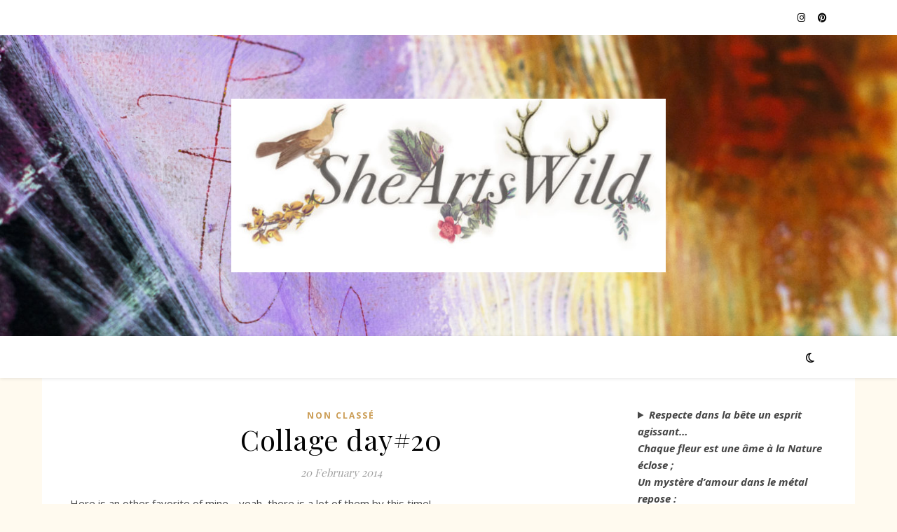

--- FILE ---
content_type: text/html; charset=UTF-8
request_url: https://www.sheartswild.com/en/2014/02/20/collage-day20/
body_size: 24030
content:
<!DOCTYPE html>
<html lang="en-US">
<head>
	<meta charset="UTF-8">
	<meta name="viewport" content="width=device-width, initial-scale=1.0" />
	<link rel="profile" href="https://gmpg.org/xfn/11">

<title>Collage day#20 &#8211; SheArtsWild</title>
<meta name='robots' content='max-image-preview:large' />
	<style>img:is([sizes="auto" i], [sizes^="auto," i]) { contain-intrinsic-size: 3000px 1500px }</style>
	<link rel="alternate" href="https://www.sheartswild.com/fr/2014/02/20/un-collage-par-jour-20/" hreflang="fr" />
<link rel="alternate" href="https://www.sheartswild.com/en/2014/02/20/collage-day20/" hreflang="en" />
<link rel='dns-prefetch' href='//fonts.googleapis.com' />
<link rel="alternate" type="application/rss+xml" title="SheArtsWild &raquo; Feed" href="https://www.sheartswild.com/en/feed/" />
<link rel="alternate" type="application/rss+xml" title="SheArtsWild &raquo; Comments Feed" href="https://www.sheartswild.com/en/comments/feed/" />
<link rel="alternate" type="application/rss+xml" title="SheArtsWild &raquo; Collage day#20 Comments Feed" href="https://www.sheartswild.com/en/2014/02/20/collage-day20/feed/" />
<script type="text/javascript">
/* <![CDATA[ */
window._wpemojiSettings = {"baseUrl":"https:\/\/s.w.org\/images\/core\/emoji\/15.0.3\/72x72\/","ext":".png","svgUrl":"https:\/\/s.w.org\/images\/core\/emoji\/15.0.3\/svg\/","svgExt":".svg","source":{"concatemoji":"https:\/\/www.sheartswild.com\/wp-includes\/js\/wp-emoji-release.min.js?ver=6.7.4"}};
/*! This file is auto-generated */
!function(i,n){var o,s,e;function c(e){try{var t={supportTests:e,timestamp:(new Date).valueOf()};sessionStorage.setItem(o,JSON.stringify(t))}catch(e){}}function p(e,t,n){e.clearRect(0,0,e.canvas.width,e.canvas.height),e.fillText(t,0,0);var t=new Uint32Array(e.getImageData(0,0,e.canvas.width,e.canvas.height).data),r=(e.clearRect(0,0,e.canvas.width,e.canvas.height),e.fillText(n,0,0),new Uint32Array(e.getImageData(0,0,e.canvas.width,e.canvas.height).data));return t.every(function(e,t){return e===r[t]})}function u(e,t,n){switch(t){case"flag":return n(e,"\ud83c\udff3\ufe0f\u200d\u26a7\ufe0f","\ud83c\udff3\ufe0f\u200b\u26a7\ufe0f")?!1:!n(e,"\ud83c\uddfa\ud83c\uddf3","\ud83c\uddfa\u200b\ud83c\uddf3")&&!n(e,"\ud83c\udff4\udb40\udc67\udb40\udc62\udb40\udc65\udb40\udc6e\udb40\udc67\udb40\udc7f","\ud83c\udff4\u200b\udb40\udc67\u200b\udb40\udc62\u200b\udb40\udc65\u200b\udb40\udc6e\u200b\udb40\udc67\u200b\udb40\udc7f");case"emoji":return!n(e,"\ud83d\udc26\u200d\u2b1b","\ud83d\udc26\u200b\u2b1b")}return!1}function f(e,t,n){var r="undefined"!=typeof WorkerGlobalScope&&self instanceof WorkerGlobalScope?new OffscreenCanvas(300,150):i.createElement("canvas"),a=r.getContext("2d",{willReadFrequently:!0}),o=(a.textBaseline="top",a.font="600 32px Arial",{});return e.forEach(function(e){o[e]=t(a,e,n)}),o}function t(e){var t=i.createElement("script");t.src=e,t.defer=!0,i.head.appendChild(t)}"undefined"!=typeof Promise&&(o="wpEmojiSettingsSupports",s=["flag","emoji"],n.supports={everything:!0,everythingExceptFlag:!0},e=new Promise(function(e){i.addEventListener("DOMContentLoaded",e,{once:!0})}),new Promise(function(t){var n=function(){try{var e=JSON.parse(sessionStorage.getItem(o));if("object"==typeof e&&"number"==typeof e.timestamp&&(new Date).valueOf()<e.timestamp+604800&&"object"==typeof e.supportTests)return e.supportTests}catch(e){}return null}();if(!n){if("undefined"!=typeof Worker&&"undefined"!=typeof OffscreenCanvas&&"undefined"!=typeof URL&&URL.createObjectURL&&"undefined"!=typeof Blob)try{var e="postMessage("+f.toString()+"("+[JSON.stringify(s),u.toString(),p.toString()].join(",")+"));",r=new Blob([e],{type:"text/javascript"}),a=new Worker(URL.createObjectURL(r),{name:"wpTestEmojiSupports"});return void(a.onmessage=function(e){c(n=e.data),a.terminate(),t(n)})}catch(e){}c(n=f(s,u,p))}t(n)}).then(function(e){for(var t in e)n.supports[t]=e[t],n.supports.everything=n.supports.everything&&n.supports[t],"flag"!==t&&(n.supports.everythingExceptFlag=n.supports.everythingExceptFlag&&n.supports[t]);n.supports.everythingExceptFlag=n.supports.everythingExceptFlag&&!n.supports.flag,n.DOMReady=!1,n.readyCallback=function(){n.DOMReady=!0}}).then(function(){return e}).then(function(){var e;n.supports.everything||(n.readyCallback(),(e=n.source||{}).concatemoji?t(e.concatemoji):e.wpemoji&&e.twemoji&&(t(e.twemoji),t(e.wpemoji)))}))}((window,document),window._wpemojiSettings);
/* ]]> */
</script>
<link rel='stylesheet' id='sbi_styles-css' href='https://www.sheartswild.com/wp-content/plugins/instagram-feed/css/sbi-styles.min.css?ver=6.10.0' type='text/css' media='all' />
<style id='wp-emoji-styles-inline-css' type='text/css'>

	img.wp-smiley, img.emoji {
		display: inline !important;
		border: none !important;
		box-shadow: none !important;
		height: 1em !important;
		width: 1em !important;
		margin: 0 0.07em !important;
		vertical-align: -0.1em !important;
		background: none !important;
		padding: 0 !important;
	}
</style>
<link rel='stylesheet' id='wp-block-library-css' href='https://www.sheartswild.com/wp-includes/css/dist/block-library/style.min.css?ver=6.7.4' type='text/css' media='all' />
<style id='classic-theme-styles-inline-css' type='text/css'>
/*! This file is auto-generated */
.wp-block-button__link{color:#fff;background-color:#32373c;border-radius:9999px;box-shadow:none;text-decoration:none;padding:calc(.667em + 2px) calc(1.333em + 2px);font-size:1.125em}.wp-block-file__button{background:#32373c;color:#fff;text-decoration:none}
</style>
<style id='global-styles-inline-css' type='text/css'>
:root{--wp--preset--aspect-ratio--square: 1;--wp--preset--aspect-ratio--4-3: 4/3;--wp--preset--aspect-ratio--3-4: 3/4;--wp--preset--aspect-ratio--3-2: 3/2;--wp--preset--aspect-ratio--2-3: 2/3;--wp--preset--aspect-ratio--16-9: 16/9;--wp--preset--aspect-ratio--9-16: 9/16;--wp--preset--color--black: #000000;--wp--preset--color--cyan-bluish-gray: #abb8c3;--wp--preset--color--white: #ffffff;--wp--preset--color--pale-pink: #f78da7;--wp--preset--color--vivid-red: #cf2e2e;--wp--preset--color--luminous-vivid-orange: #ff6900;--wp--preset--color--luminous-vivid-amber: #fcb900;--wp--preset--color--light-green-cyan: #7bdcb5;--wp--preset--color--vivid-green-cyan: #00d084;--wp--preset--color--pale-cyan-blue: #8ed1fc;--wp--preset--color--vivid-cyan-blue: #0693e3;--wp--preset--color--vivid-purple: #9b51e0;--wp--preset--gradient--vivid-cyan-blue-to-vivid-purple: linear-gradient(135deg,rgba(6,147,227,1) 0%,rgb(155,81,224) 100%);--wp--preset--gradient--light-green-cyan-to-vivid-green-cyan: linear-gradient(135deg,rgb(122,220,180) 0%,rgb(0,208,130) 100%);--wp--preset--gradient--luminous-vivid-amber-to-luminous-vivid-orange: linear-gradient(135deg,rgba(252,185,0,1) 0%,rgba(255,105,0,1) 100%);--wp--preset--gradient--luminous-vivid-orange-to-vivid-red: linear-gradient(135deg,rgba(255,105,0,1) 0%,rgb(207,46,46) 100%);--wp--preset--gradient--very-light-gray-to-cyan-bluish-gray: linear-gradient(135deg,rgb(238,238,238) 0%,rgb(169,184,195) 100%);--wp--preset--gradient--cool-to-warm-spectrum: linear-gradient(135deg,rgb(74,234,220) 0%,rgb(151,120,209) 20%,rgb(207,42,186) 40%,rgb(238,44,130) 60%,rgb(251,105,98) 80%,rgb(254,248,76) 100%);--wp--preset--gradient--blush-light-purple: linear-gradient(135deg,rgb(255,206,236) 0%,rgb(152,150,240) 100%);--wp--preset--gradient--blush-bordeaux: linear-gradient(135deg,rgb(254,205,165) 0%,rgb(254,45,45) 50%,rgb(107,0,62) 100%);--wp--preset--gradient--luminous-dusk: linear-gradient(135deg,rgb(255,203,112) 0%,rgb(199,81,192) 50%,rgb(65,88,208) 100%);--wp--preset--gradient--pale-ocean: linear-gradient(135deg,rgb(255,245,203) 0%,rgb(182,227,212) 50%,rgb(51,167,181) 100%);--wp--preset--gradient--electric-grass: linear-gradient(135deg,rgb(202,248,128) 0%,rgb(113,206,126) 100%);--wp--preset--gradient--midnight: linear-gradient(135deg,rgb(2,3,129) 0%,rgb(40,116,252) 100%);--wp--preset--font-size--small: 13px;--wp--preset--font-size--medium: 20px;--wp--preset--font-size--large: 36px;--wp--preset--font-size--x-large: 42px;--wp--preset--spacing--20: 0.44rem;--wp--preset--spacing--30: 0.67rem;--wp--preset--spacing--40: 1rem;--wp--preset--spacing--50: 1.5rem;--wp--preset--spacing--60: 2.25rem;--wp--preset--spacing--70: 3.38rem;--wp--preset--spacing--80: 5.06rem;--wp--preset--shadow--natural: 6px 6px 9px rgba(0, 0, 0, 0.2);--wp--preset--shadow--deep: 12px 12px 50px rgba(0, 0, 0, 0.4);--wp--preset--shadow--sharp: 6px 6px 0px rgba(0, 0, 0, 0.2);--wp--preset--shadow--outlined: 6px 6px 0px -3px rgba(255, 255, 255, 1), 6px 6px rgba(0, 0, 0, 1);--wp--preset--shadow--crisp: 6px 6px 0px rgba(0, 0, 0, 1);}:root :where(.is-layout-flow) > :first-child{margin-block-start: 0;}:root :where(.is-layout-flow) > :last-child{margin-block-end: 0;}:root :where(.is-layout-flow) > *{margin-block-start: 24px;margin-block-end: 0;}:root :where(.is-layout-constrained) > :first-child{margin-block-start: 0;}:root :where(.is-layout-constrained) > :last-child{margin-block-end: 0;}:root :where(.is-layout-constrained) > *{margin-block-start: 24px;margin-block-end: 0;}:root :where(.is-layout-flex){gap: 24px;}:root :where(.is-layout-grid){gap: 24px;}body .is-layout-flex{display: flex;}.is-layout-flex{flex-wrap: wrap;align-items: center;}.is-layout-flex > :is(*, div){margin: 0;}body .is-layout-grid{display: grid;}.is-layout-grid > :is(*, div){margin: 0;}.has-black-color{color: var(--wp--preset--color--black) !important;}.has-cyan-bluish-gray-color{color: var(--wp--preset--color--cyan-bluish-gray) !important;}.has-white-color{color: var(--wp--preset--color--white) !important;}.has-pale-pink-color{color: var(--wp--preset--color--pale-pink) !important;}.has-vivid-red-color{color: var(--wp--preset--color--vivid-red) !important;}.has-luminous-vivid-orange-color{color: var(--wp--preset--color--luminous-vivid-orange) !important;}.has-luminous-vivid-amber-color{color: var(--wp--preset--color--luminous-vivid-amber) !important;}.has-light-green-cyan-color{color: var(--wp--preset--color--light-green-cyan) !important;}.has-vivid-green-cyan-color{color: var(--wp--preset--color--vivid-green-cyan) !important;}.has-pale-cyan-blue-color{color: var(--wp--preset--color--pale-cyan-blue) !important;}.has-vivid-cyan-blue-color{color: var(--wp--preset--color--vivid-cyan-blue) !important;}.has-vivid-purple-color{color: var(--wp--preset--color--vivid-purple) !important;}.has-black-background-color{background-color: var(--wp--preset--color--black) !important;}.has-cyan-bluish-gray-background-color{background-color: var(--wp--preset--color--cyan-bluish-gray) !important;}.has-white-background-color{background-color: var(--wp--preset--color--white) !important;}.has-pale-pink-background-color{background-color: var(--wp--preset--color--pale-pink) !important;}.has-vivid-red-background-color{background-color: var(--wp--preset--color--vivid-red) !important;}.has-luminous-vivid-orange-background-color{background-color: var(--wp--preset--color--luminous-vivid-orange) !important;}.has-luminous-vivid-amber-background-color{background-color: var(--wp--preset--color--luminous-vivid-amber) !important;}.has-light-green-cyan-background-color{background-color: var(--wp--preset--color--light-green-cyan) !important;}.has-vivid-green-cyan-background-color{background-color: var(--wp--preset--color--vivid-green-cyan) !important;}.has-pale-cyan-blue-background-color{background-color: var(--wp--preset--color--pale-cyan-blue) !important;}.has-vivid-cyan-blue-background-color{background-color: var(--wp--preset--color--vivid-cyan-blue) !important;}.has-vivid-purple-background-color{background-color: var(--wp--preset--color--vivid-purple) !important;}.has-black-border-color{border-color: var(--wp--preset--color--black) !important;}.has-cyan-bluish-gray-border-color{border-color: var(--wp--preset--color--cyan-bluish-gray) !important;}.has-white-border-color{border-color: var(--wp--preset--color--white) !important;}.has-pale-pink-border-color{border-color: var(--wp--preset--color--pale-pink) !important;}.has-vivid-red-border-color{border-color: var(--wp--preset--color--vivid-red) !important;}.has-luminous-vivid-orange-border-color{border-color: var(--wp--preset--color--luminous-vivid-orange) !important;}.has-luminous-vivid-amber-border-color{border-color: var(--wp--preset--color--luminous-vivid-amber) !important;}.has-light-green-cyan-border-color{border-color: var(--wp--preset--color--light-green-cyan) !important;}.has-vivid-green-cyan-border-color{border-color: var(--wp--preset--color--vivid-green-cyan) !important;}.has-pale-cyan-blue-border-color{border-color: var(--wp--preset--color--pale-cyan-blue) !important;}.has-vivid-cyan-blue-border-color{border-color: var(--wp--preset--color--vivid-cyan-blue) !important;}.has-vivid-purple-border-color{border-color: var(--wp--preset--color--vivid-purple) !important;}.has-vivid-cyan-blue-to-vivid-purple-gradient-background{background: var(--wp--preset--gradient--vivid-cyan-blue-to-vivid-purple) !important;}.has-light-green-cyan-to-vivid-green-cyan-gradient-background{background: var(--wp--preset--gradient--light-green-cyan-to-vivid-green-cyan) !important;}.has-luminous-vivid-amber-to-luminous-vivid-orange-gradient-background{background: var(--wp--preset--gradient--luminous-vivid-amber-to-luminous-vivid-orange) !important;}.has-luminous-vivid-orange-to-vivid-red-gradient-background{background: var(--wp--preset--gradient--luminous-vivid-orange-to-vivid-red) !important;}.has-very-light-gray-to-cyan-bluish-gray-gradient-background{background: var(--wp--preset--gradient--very-light-gray-to-cyan-bluish-gray) !important;}.has-cool-to-warm-spectrum-gradient-background{background: var(--wp--preset--gradient--cool-to-warm-spectrum) !important;}.has-blush-light-purple-gradient-background{background: var(--wp--preset--gradient--blush-light-purple) !important;}.has-blush-bordeaux-gradient-background{background: var(--wp--preset--gradient--blush-bordeaux) !important;}.has-luminous-dusk-gradient-background{background: var(--wp--preset--gradient--luminous-dusk) !important;}.has-pale-ocean-gradient-background{background: var(--wp--preset--gradient--pale-ocean) !important;}.has-electric-grass-gradient-background{background: var(--wp--preset--gradient--electric-grass) !important;}.has-midnight-gradient-background{background: var(--wp--preset--gradient--midnight) !important;}.has-small-font-size{font-size: var(--wp--preset--font-size--small) !important;}.has-medium-font-size{font-size: var(--wp--preset--font-size--medium) !important;}.has-large-font-size{font-size: var(--wp--preset--font-size--large) !important;}.has-x-large-font-size{font-size: var(--wp--preset--font-size--x-large) !important;}
:root :where(.wp-block-pullquote){font-size: 1.5em;line-height: 1.6;}
</style>
<link rel='stylesheet' id='cis-animate-css' href='https://www.sheartswild.com/wp-content/plugins/cool-image-share/inc/animate.min.css?ver=6.7.4' type='text/css' media='all' />
<link rel='stylesheet' id='woocommerce-layout-css' href='https://www.sheartswild.com/wp-content/plugins/woocommerce/assets/css/woocommerce-layout.css?ver=10.3.7' type='text/css' media='all' />
<link rel='stylesheet' id='woocommerce-smallscreen-css' href='https://www.sheartswild.com/wp-content/plugins/woocommerce/assets/css/woocommerce-smallscreen.css?ver=10.3.7' type='text/css' media='only screen and (max-width: 768px)' />
<link rel='stylesheet' id='woocommerce-general-css' href='https://www.sheartswild.com/wp-content/plugins/woocommerce/assets/css/woocommerce.css?ver=10.3.7' type='text/css' media='all' />
<style id='woocommerce-inline-inline-css' type='text/css'>
.woocommerce form .form-row .required { visibility: visible; }
</style>
<link rel='stylesheet' id='brands-styles-css' href='https://www.sheartswild.com/wp-content/plugins/woocommerce/assets/css/brands.css?ver=10.3.7' type='text/css' media='all' />
<link rel='stylesheet' id='ashe-style-css' href='https://www.sheartswild.com/wp-content/themes/ashe/style.css?ver=2.234' type='text/css' media='all' />
<link rel='stylesheet' id='fontawesome-css' href='https://www.sheartswild.com/wp-content/themes/ashe/assets/css/fontawesome.min.css?ver=6.5.1' type='text/css' media='all' />
<link rel='stylesheet' id='fontello-css' href='https://www.sheartswild.com/wp-content/themes/ashe/assets/css/fontello.css?ver=6.7.4' type='text/css' media='all' />
<link rel='stylesheet' id='slick-css' href='https://www.sheartswild.com/wp-content/themes/ashe/assets/css/slick.css?ver=6.7.4' type='text/css' media='all' />
<link rel='stylesheet' id='scrollbar-css' href='https://www.sheartswild.com/wp-content/themes/ashe/assets/css/perfect-scrollbar.css?ver=6.7.4' type='text/css' media='all' />
<link rel='stylesheet' id='ashe-woocommerce-css' href='https://www.sheartswild.com/wp-content/themes/ashe/assets/css/woocommerce.css?ver=6.7.4' type='text/css' media='all' />
<link rel='stylesheet' id='ashe-responsive-css' href='https://www.sheartswild.com/wp-content/themes/ashe/assets/css/responsive.css?ver=1.9.7' type='text/css' media='all' />
<link rel='stylesheet' id='ashe-playfair-font-css' href='//fonts.googleapis.com/css?family=Playfair+Display%3A400%2C700&#038;ver=1.0.0' type='text/css' media='all' />
<link rel='stylesheet' id='ashe-opensans-font-css' href='//fonts.googleapis.com/css?family=Open+Sans%3A400italic%2C400%2C600italic%2C600%2C700italic%2C700&#038;ver=1.0.0' type='text/css' media='all' />
<script type="text/javascript" src="https://www.sheartswild.com/wp-includes/js/jquery/jquery.min.js?ver=3.7.1" id="jquery-core-js"></script>
<script type="text/javascript" src="https://www.sheartswild.com/wp-includes/js/jquery/jquery-migrate.min.js?ver=3.4.1" id="jquery-migrate-js"></script>
<script type="text/javascript" src="https://www.sheartswild.com/wp-content/plugins/woocommerce/assets/js/jquery-blockui/jquery.blockUI.min.js?ver=2.7.0-wc.10.3.7" id="wc-jquery-blockui-js" defer="defer" data-wp-strategy="defer"></script>
<script type="text/javascript" id="wc-add-to-cart-js-extra">
/* <![CDATA[ */
var wc_add_to_cart_params = {"ajax_url":"\/wp-admin\/admin-ajax.php","wc_ajax_url":"\/?wc-ajax=%%endpoint%%","i18n_view_cart":"View cart","cart_url":"https:\/\/www.sheartswild.com\/fr\/panier\/","is_cart":"","cart_redirect_after_add":"yes"};
/* ]]> */
</script>
<script type="text/javascript" src="https://www.sheartswild.com/wp-content/plugins/woocommerce/assets/js/frontend/add-to-cart.min.js?ver=10.3.7" id="wc-add-to-cart-js" defer="defer" data-wp-strategy="defer"></script>
<script type="text/javascript" src="https://www.sheartswild.com/wp-content/plugins/woocommerce/assets/js/js-cookie/js.cookie.min.js?ver=2.1.4-wc.10.3.7" id="wc-js-cookie-js" defer="defer" data-wp-strategy="defer"></script>
<script type="text/javascript" id="woocommerce-js-extra">
/* <![CDATA[ */
var woocommerce_params = {"ajax_url":"\/wp-admin\/admin-ajax.php","wc_ajax_url":"\/?wc-ajax=%%endpoint%%","i18n_password_show":"Show password","i18n_password_hide":"Hide password"};
/* ]]> */
</script>
<script type="text/javascript" src="https://www.sheartswild.com/wp-content/plugins/woocommerce/assets/js/frontend/woocommerce.min.js?ver=10.3.7" id="woocommerce-js" defer="defer" data-wp-strategy="defer"></script>
<link rel="https://api.w.org/" href="https://www.sheartswild.com/wp-json/" /><link rel="alternate" title="JSON" type="application/json" href="https://www.sheartswild.com/wp-json/wp/v2/posts/1363" /><link rel="EditURI" type="application/rsd+xml" title="RSD" href="https://www.sheartswild.com/xmlrpc.php?rsd" />
<meta name="generator" content="WordPress 6.7.4" />
<meta name="generator" content="WooCommerce 10.3.7" />
<link rel="canonical" href="https://www.sheartswild.com/en/2014/02/20/collage-day20/" />
<link rel='shortlink' href='https://www.sheartswild.com/?p=1363' />
<link rel="alternate" title="oEmbed (JSON)" type="application/json+oembed" href="https://www.sheartswild.com/wp-json/oembed/1.0/embed?url=https%3A%2F%2Fwww.sheartswild.com%2Fen%2F2014%2F02%2F20%2Fcollage-day20%2F&#038;lang=en" />
<link rel="alternate" title="oEmbed (XML)" type="text/xml+oembed" href="https://www.sheartswild.com/wp-json/oembed/1.0/embed?url=https%3A%2F%2Fwww.sheartswild.com%2Fen%2F2014%2F02%2F20%2Fcollage-day20%2F&#038;format=xml&#038;lang=en" />
<style>
.image-share-wrap .animated{-webkit-animation-duration:1.0s!important;animation-duration:1.0s!important;}
.hidden-share{position:absolute;display:none;z-index:100;}
.hidden-share a{text-decoration:none;!important;border:0!important;outline:0;!important;}
.hidden-share a:active,.hidden-share a:focus{outline:0;!important;box-shadow:none!important;}
.mycenter{text-align:left;}
.hidden-share img:focus,.hidden-share img:active{outline:0;!important;box-shadow:none!important;}
.hidden-share img{-webkit-transition: all 0.6s ease;-moz-transition: all 0.6s ease;-o-transition: all 0.6s ease;-ms-transition: all 0.6s ease;transition: all 0.6s ease;line-height:1!important;padding:0!important;margin:0!important;vertical-align:top!important;border-radius:0px!important;box-shadow:none!important;border:0!important;outline:0;!important;max-width:100%!important;
margin-top:0px!important;}
.image-share-wrap{position:relative;display:inline-block;}
.cool-image-share{-webkit-transition: all 1.0s ease;-moz-transition: all 1.0s ease;-o-transition: all 1.0s ease;-ms-transition: all 1.0s ease;transition: all 1.0s ease;}
.grayscale{-webkit-filter:grayscale(100%);filter:grayscale(100%);}
.sepia{-webkit-filter:sepia(1);filter:sepia(1);}
.saturation{-webkit-filter:saturate(2);filter:saturate(2);}
.hue-rotate{-webkit-filter:hue-rotate(90deg);filter:hue-rotate(90deg);}
.invert{-webkit-filter:invert(.8);filter:invert(.8);}
.myopacity{-webkit-filter:opacity(.5);filter:opacity(.5);}
.brightness-less{-webkit-filter:brightness(.7);filter:brightness(.7);}
.brightness-more{-webkit-filter:brightness(1.4);filter:brightness(1.4);}
.contrast{-webkit-filter:contrast(3);filter:contrast(3);}
.blur{-webkit-filter:blur(3px);filter:blur(3px);}
.tint{-webkit-filter:sepia(1) hue-rotate(200deg);filter:sepia(1)hue-rotate(200deg);}
</style>
<link rel="pingback" href="https://www.sheartswild.com/xmlrpc.php">
<style id="ashe_dynamic_css">#top-bar {background-color: #ffffff;}#top-bar a {color: #000000;}#top-bar a:hover,#top-bar li.current-menu-item > a,#top-bar li.current-menu-ancestor > a,#top-bar .sub-menu li.current-menu-item > a,#top-bar .sub-menu li.current-menu-ancestor> a {color: #ca9b52;}#top-menu .sub-menu,#top-menu .sub-menu a {background-color: #ffffff;border-color: rgba(0,0,0, 0.05);}@media screen and ( max-width: 979px ) {.top-bar-socials {float: none !important;}.top-bar-socials a {line-height: 40px !important;}}.header-logo a,.site-description {color: #111111;}.entry-header {background-color: #ffffff;}#main-nav {background-color: #ffffff;box-shadow: 0px 1px 5px rgba(0,0,0, 0.1);}#featured-links h6 {background-color: rgba(255,255,255, 0.85);color: #000000;}#main-nav a,#main-nav i,#main-nav #s {color: #000000;}.main-nav-sidebar span,.sidebar-alt-close-btn span {background-color: #000000;}#main-nav a:hover,#main-nav i:hover,#main-nav li.current-menu-item > a,#main-nav li.current-menu-ancestor > a,#main-nav .sub-menu li.current-menu-item > a,#main-nav .sub-menu li.current-menu-ancestor> a {color: #ca9b52;}.main-nav-sidebar:hover span {background-color: #ca9b52;}#main-menu .sub-menu,#main-menu .sub-menu a {background-color: #ffffff;border-color: rgba(0,0,0, 0.05);}#main-nav #s {background-color: #ffffff;}#main-nav #s::-webkit-input-placeholder { /* Chrome/Opera/Safari */color: rgba(0,0,0, 0.7);}#main-nav #s::-moz-placeholder { /* Firefox 19+ */color: rgba(0,0,0, 0.7);}#main-nav #s:-ms-input-placeholder { /* IE 10+ */color: rgba(0,0,0, 0.7);}#main-nav #s:-moz-placeholder { /* Firefox 18- */color: rgba(0,0,0, 0.7);}/* Background */.sidebar-alt,#featured-links,.main-content,.featured-slider-area,.page-content select,.page-content input,.page-content textarea {background-color: #ffffff;}/* Text */.page-content,.page-content select,.page-content input,.page-content textarea,.page-content .post-author a,.page-content .ashe-widget a,.page-content .comment-author {color: #464646;}/* Title */.page-content h1,.page-content h2,.page-content h3,.page-content h4,.page-content h5,.page-content h6,.page-content .post-title a,.page-content .author-description h4 a,.page-content .related-posts h4 a,.page-content .blog-pagination .previous-page a,.page-content .blog-pagination .next-page a,blockquote,.page-content .post-share a {color: #030303;}.page-content .post-title a:hover {color: rgba(3,3,3, 0.75);}/* Meta */.page-content .post-date,.page-content .post-comments,.page-content .post-author,.page-content [data-layout*="list"] .post-author a,.page-content .related-post-date,.page-content .comment-meta a,.page-content .author-share a,.page-content .post-tags a,.page-content .tagcloud a,.widget_categories li,.widget_archive li,.ahse-subscribe-box p,.rpwwt-post-author,.rpwwt-post-categories,.rpwwt-post-date,.rpwwt-post-comments-number {color: #a1a1a1;}.page-content input::-webkit-input-placeholder { /* Chrome/Opera/Safari */color: #a1a1a1;}.page-content input::-moz-placeholder { /* Firefox 19+ */color: #a1a1a1;}.page-content input:-ms-input-placeholder { /* IE 10+ */color: #a1a1a1;}.page-content input:-moz-placeholder { /* Firefox 18- */color: #a1a1a1;}/* Accent */a,.post-categories,.page-content .ashe-widget.widget_text a {color: #ca9b52;}/* Disable TMP.page-content .elementor a,.page-content .elementor a:hover {color: inherit;}*/.ps-container > .ps-scrollbar-y-rail > .ps-scrollbar-y {background: #ca9b52;}a:not(.header-logo-a):hover {color: rgba(202,155,82, 0.8);}blockquote {border-color: #ca9b52;}/* Selection */::-moz-selection {color: #ffffff;background: #ca9b52;}::selection {color: #ffffff;background: #ca9b52;}/* Border */.page-content .post-footer,[data-layout*="list"] .blog-grid > li,.page-content .author-description,.page-content .related-posts,.page-content .entry-comments,.page-content .ashe-widget li,.page-content #wp-calendar,.page-content #wp-calendar caption,.page-content #wp-calendar tbody td,.page-content .widget_nav_menu li a,.page-content .tagcloud a,.page-content select,.page-content input,.page-content textarea,.widget-title h2:before,.widget-title h2:after,.post-tags a,.gallery-caption,.wp-caption-text,table tr,table th,table td,pre,.category-description {border-color: #e8e8e8;}hr {background-color: #e8e8e8;}/* Buttons */.widget_search i,.widget_search #searchsubmit,.wp-block-search button,.single-navigation i,.page-content .submit,.page-content .blog-pagination.numeric a,.page-content .blog-pagination.load-more a,.page-content .ashe-subscribe-box input[type="submit"],.page-content .widget_wysija input[type="submit"],.page-content .post-password-form input[type="submit"],.page-content .wpcf7 [type="submit"] {color: #ffffff;background-color: #333333;}.single-navigation i:hover,.page-content .submit:hover,.ashe-boxed-style .page-content .submit:hover,.page-content .blog-pagination.numeric a:hover,.ashe-boxed-style .page-content .blog-pagination.numeric a:hover,.page-content .blog-pagination.numeric span,.page-content .blog-pagination.load-more a:hover,.page-content .ashe-subscribe-box input[type="submit"]:hover,.page-content .widget_wysija input[type="submit"]:hover,.page-content .post-password-form input[type="submit"]:hover,.page-content .wpcf7 [type="submit"]:hover {color: #ffffff;background-color: #ca9b52;}/* Image Overlay */.image-overlay,#infscr-loading,.page-content h4.image-overlay {color: #ffffff;background-color: rgba(73,73,73, 0.3);}.image-overlay a,.post-slider .prev-arrow,.post-slider .next-arrow,.page-content .image-overlay a,#featured-slider .slick-arrow,#featured-slider .slider-dots {color: #ffffff;}.slide-caption {background: rgba(255,255,255, 0.95);}#featured-slider .slick-active {background: #ffffff;}#page-footer,#page-footer select,#page-footer input,#page-footer textarea {background-color: #f6f6f6;color: #333333;}#page-footer,#page-footer a,#page-footer select,#page-footer input,#page-footer textarea {color: #333333;}#page-footer #s::-webkit-input-placeholder { /* Chrome/Opera/Safari */color: #333333;}#page-footer #s::-moz-placeholder { /* Firefox 19+ */color: #333333;}#page-footer #s:-ms-input-placeholder { /* IE 10+ */color: #333333;}#page-footer #s:-moz-placeholder { /* Firefox 18- */color: #333333;}/* Title */#page-footer h1,#page-footer h2,#page-footer h3,#page-footer h4,#page-footer h5,#page-footer h6 {color: #111111;}#page-footer a:hover {color: #ca9b52;}/* Border */#page-footer a,#page-footer .ashe-widget li,#page-footer #wp-calendar,#page-footer #wp-calendar caption,#page-footer #wp-calendar tbody td,#page-footer .widget_nav_menu li a,#page-footer select,#page-footer input,#page-footer textarea,#page-footer .widget-title h2:before,#page-footer .widget-title h2:after,.footer-widgets {border-color: #e0dbdb;}#page-footer hr {background-color: #e0dbdb;}.ashe-preloader-wrap {background-color: #ffffff;}@media screen and ( max-width: 768px ) {#featured-links {display: none;}}@media screen and ( max-width: 640px ) {.related-posts {display: none;}}.header-logo a {font-family: 'Open Sans';}#top-menu li a {font-family: 'Open Sans';}#main-menu li a {font-family: 'Open Sans';}#mobile-menu li,.mobile-menu-btn a {font-family: 'Open Sans';}#top-menu li a,#main-menu li a,#mobile-menu li,.mobile-menu-btn a {text-transform: uppercase;}.boxed-wrapper {max-width: 1160px;}.sidebar-alt {max-width: 340px;left: -340px; padding: 85px 35px 0px;}.sidebar-left,.sidebar-right {width: 307px;}.main-container {width: calc(100% - 307px);width: -webkit-calc(100% - 307px);}#top-bar > div,#main-nav > div,#featured-links,.main-content,.page-footer-inner,.featured-slider-area.boxed-wrapper {padding-left: 40px;padding-right: 40px;}#top-menu {float: left;}.top-bar-socials {float: right;}.entry-header {height: 500px;background-image:url(https://www.sheartswild.com/wp-content/uploads/2019/09/cropped-IMGP9333.jpg);background-size: cover;}.entry-header {background-position: center center;}.logo-img {max-width: 620px;}.mini-logo a {max-width: 70px;}.header-logo a:not(.logo-img),.site-description {display: none;}#main-nav {text-align: center;}.main-nav-sidebar {position: absolute;top: 0px;left: 40px;z-index: 1;}.main-nav-icons {position: absolute;top: 0px;right: 40px;z-index: 2;}.mini-logo {position: absolute;left: auto;top: 0;}.main-nav-sidebar ~ .mini-logo {margin-left: 30px;}#featured-links .featured-link {margin-right: 20px;}#featured-links .featured-link:last-of-type {margin-right: 0;}#featured-links .featured-link {width: calc( (100% - 0px) / 1 - 1px);width: -webkit-calc( (100% - 0px) / 1- 1px);}.featured-link:nth-child(2) .cv-inner {display: none;}.featured-link:nth-child(3) .cv-inner {display: none;}.blog-grid > li {width: 100%;margin-bottom: 30px;}.sidebar-right {padding-left: 37px;}.footer-widgets > .ashe-widget {width: 30%;margin-right: 5%;}.footer-widgets > .ashe-widget:nth-child(3n+3) {margin-right: 0;}.footer-widgets > .ashe-widget:nth-child(3n+4) {clear: both;}.copyright-info {float: right;}.footer-socials {float: left;}.woocommerce div.product .stock,.woocommerce div.product p.price,.woocommerce div.product span.price,.woocommerce ul.products li.product .price,.woocommerce-Reviews .woocommerce-review__author,.woocommerce form .form-row .required,.woocommerce form .form-row.woocommerce-invalid label,.woocommerce .page-content div.product .woocommerce-tabs ul.tabs li a {color: #464646;}.woocommerce a.remove:hover {color: #464646 !important;}.woocommerce a.remove,.woocommerce .product_meta,.page-content .woocommerce-breadcrumb,.page-content .woocommerce-review-link,.page-content .woocommerce-breadcrumb a,.page-content .woocommerce-MyAccount-navigation-link a,.woocommerce .woocommerce-info:before,.woocommerce .page-content .woocommerce-result-count,.woocommerce-page .page-content .woocommerce-result-count,.woocommerce-Reviews .woocommerce-review__published-date,.woocommerce .product_list_widget .quantity,.woocommerce .widget_products .amount,.woocommerce .widget_price_filter .price_slider_amount,.woocommerce .widget_recently_viewed_products .amount,.woocommerce .widget_top_rated_products .amount,.woocommerce .widget_recent_reviews .reviewer {color: #a1a1a1;}.woocommerce a.remove {color: #a1a1a1 !important;}p.demo_store,.woocommerce-store-notice,.woocommerce span.onsale { background-color: #ca9b52;}.woocommerce .star-rating::before,.woocommerce .star-rating span::before,.woocommerce .page-content ul.products li.product .button,.page-content .woocommerce ul.products li.product .button,.page-content .woocommerce-MyAccount-navigation-link.is-active a,.page-content .woocommerce-MyAccount-navigation-link a:hover { color: #ca9b52;}.woocommerce form.login,.woocommerce form.register,.woocommerce-account fieldset,.woocommerce form.checkout_coupon,.woocommerce .woocommerce-info,.woocommerce .woocommerce-error,.woocommerce .woocommerce-message,.woocommerce .widget_shopping_cart .total,.woocommerce.widget_shopping_cart .total,.woocommerce-Reviews .comment_container,.woocommerce-cart #payment ul.payment_methods,#add_payment_method #payment ul.payment_methods,.woocommerce-checkout #payment ul.payment_methods,.woocommerce div.product .woocommerce-tabs ul.tabs::before,.woocommerce div.product .woocommerce-tabs ul.tabs::after,.woocommerce div.product .woocommerce-tabs ul.tabs li,.woocommerce .woocommerce-MyAccount-navigation-link,.select2-container--default .select2-selection--single {border-color: #e8e8e8;}.woocommerce-cart #payment,#add_payment_method #payment,.woocommerce-checkout #payment,.woocommerce .woocommerce-info,.woocommerce .woocommerce-error,.woocommerce .woocommerce-message,.woocommerce div.product .woocommerce-tabs ul.tabs li {background-color: rgba(232,232,232, 0.3);}.woocommerce-cart #payment div.payment_box::before,#add_payment_method #payment div.payment_box::before,.woocommerce-checkout #payment div.payment_box::before {border-color: rgba(232,232,232, 0.5);}.woocommerce-cart #payment div.payment_box,#add_payment_method #payment div.payment_box,.woocommerce-checkout #payment div.payment_box {background-color: rgba(232,232,232, 0.5);}.page-content .woocommerce input.button,.page-content .woocommerce a.button,.page-content .woocommerce a.button.alt,.page-content .woocommerce button.button.alt,.page-content .woocommerce input.button.alt,.page-content .woocommerce #respond input#submit.alt,.woocommerce .page-content .widget_product_search input[type="submit"],.woocommerce .page-content .woocommerce-message .button,.woocommerce .page-content a.button.alt,.woocommerce .page-content button.button.alt,.woocommerce .page-content #respond input#submit,.woocommerce .page-content .widget_price_filter .button,.woocommerce .page-content .woocommerce-message .button,.woocommerce-page .page-content .woocommerce-message .button,.woocommerce .page-content nav.woocommerce-pagination ul li a,.woocommerce .page-content nav.woocommerce-pagination ul li span {color: #ffffff;background-color: #333333;}.page-content .woocommerce input.button:hover,.page-content .woocommerce a.button:hover,.page-content .woocommerce a.button.alt:hover,.ashe-boxed-style .page-content .woocommerce a.button.alt:hover,.page-content .woocommerce button.button.alt:hover,.page-content .woocommerce input.button.alt:hover,.page-content .woocommerce #respond input#submit.alt:hover,.woocommerce .page-content .woocommerce-message .button:hover,.woocommerce .page-content a.button.alt:hover,.woocommerce .page-content button.button.alt:hover,.ashe-boxed-style.woocommerce .page-content button.button.alt:hover,.ashe-boxed-style.woocommerce .page-content #respond input#submit:hover,.woocommerce .page-content #respond input#submit:hover,.woocommerce .page-content .widget_price_filter .button:hover,.woocommerce .page-content .woocommerce-message .button:hover,.woocommerce-page .page-content .woocommerce-message .button:hover,.woocommerce .page-content nav.woocommerce-pagination ul li a:hover,.woocommerce .page-content nav.woocommerce-pagination ul li span.current {color: #ffffff;background-color: #ca9b52;}.woocommerce .page-content nav.woocommerce-pagination ul li a.prev,.woocommerce .page-content nav.woocommerce-pagination ul li a.next {color: #333333;}.woocommerce .page-content nav.woocommerce-pagination ul li a.prev:hover,.woocommerce .page-content nav.woocommerce-pagination ul li a.next:hover {color: #ca9b52;}.woocommerce .page-content nav.woocommerce-pagination ul li a.prev:after,.woocommerce .page-content nav.woocommerce-pagination ul li a.next:after {color: #ffffff;}.woocommerce .page-content nav.woocommerce-pagination ul li a.prev:hover:after,.woocommerce .page-content nav.woocommerce-pagination ul li a.next:hover:after {color: #ffffff;}.cssload-cube{background-color:#333333;width:9px;height:9px;position:absolute;margin:auto;animation:cssload-cubemove 2s infinite ease-in-out;-o-animation:cssload-cubemove 2s infinite ease-in-out;-ms-animation:cssload-cubemove 2s infinite ease-in-out;-webkit-animation:cssload-cubemove 2s infinite ease-in-out;-moz-animation:cssload-cubemove 2s infinite ease-in-out}.cssload-cube1{left:13px;top:0;animation-delay:.1s;-o-animation-delay:.1s;-ms-animation-delay:.1s;-webkit-animation-delay:.1s;-moz-animation-delay:.1s}.cssload-cube2{left:25px;top:0;animation-delay:.2s;-o-animation-delay:.2s;-ms-animation-delay:.2s;-webkit-animation-delay:.2s;-moz-animation-delay:.2s}.cssload-cube3{left:38px;top:0;animation-delay:.3s;-o-animation-delay:.3s;-ms-animation-delay:.3s;-webkit-animation-delay:.3s;-moz-animation-delay:.3s}.cssload-cube4{left:0;top:13px;animation-delay:.1s;-o-animation-delay:.1s;-ms-animation-delay:.1s;-webkit-animation-delay:.1s;-moz-animation-delay:.1s}.cssload-cube5{left:13px;top:13px;animation-delay:.2s;-o-animation-delay:.2s;-ms-animation-delay:.2s;-webkit-animation-delay:.2s;-moz-animation-delay:.2s}.cssload-cube6{left:25px;top:13px;animation-delay:.3s;-o-animation-delay:.3s;-ms-animation-delay:.3s;-webkit-animation-delay:.3s;-moz-animation-delay:.3s}.cssload-cube7{left:38px;top:13px;animation-delay:.4s;-o-animation-delay:.4s;-ms-animation-delay:.4s;-webkit-animation-delay:.4s;-moz-animation-delay:.4s}.cssload-cube8{left:0;top:25px;animation-delay:.2s;-o-animation-delay:.2s;-ms-animation-delay:.2s;-webkit-animation-delay:.2s;-moz-animation-delay:.2s}.cssload-cube9{left:13px;top:25px;animation-delay:.3s;-o-animation-delay:.3s;-ms-animation-delay:.3s;-webkit-animation-delay:.3s;-moz-animation-delay:.3s}.cssload-cube10{left:25px;top:25px;animation-delay:.4s;-o-animation-delay:.4s;-ms-animation-delay:.4s;-webkit-animation-delay:.4s;-moz-animation-delay:.4s}.cssload-cube11{left:38px;top:25px;animation-delay:.5s;-o-animation-delay:.5s;-ms-animation-delay:.5s;-webkit-animation-delay:.5s;-moz-animation-delay:.5s}.cssload-cube12{left:0;top:38px;animation-delay:.3s;-o-animation-delay:.3s;-ms-animation-delay:.3s;-webkit-animation-delay:.3s;-moz-animation-delay:.3s}.cssload-cube13{left:13px;top:38px;animation-delay:.4s;-o-animation-delay:.4s;-ms-animation-delay:.4s;-webkit-animation-delay:.4s;-moz-animation-delay:.4s}.cssload-cube14{left:25px;top:38px;animation-delay:.5s;-o-animation-delay:.5s;-ms-animation-delay:.5s;-webkit-animation-delay:.5s;-moz-animation-delay:.5s}.cssload-cube15{left:38px;top:38px;animation-delay:.6s;-o-animation-delay:.6s;-ms-animation-delay:.6s;-webkit-animation-delay:.6s;-moz-animation-delay:.6s}.cssload-spinner{margin:auto;width:49px;height:49px;position:relative}@keyframes cssload-cubemove{35%{transform:scale(0.005)}50%{transform:scale(1.7)}65%{transform:scale(0.005)}}@-o-keyframes cssload-cubemove{35%{-o-transform:scale(0.005)}50%{-o-transform:scale(1.7)}65%{-o-transform:scale(0.005)}}@-ms-keyframes cssload-cubemove{35%{-ms-transform:scale(0.005)}50%{-ms-transform:scale(1.7)}65%{-ms-transform:scale(0.005)}}@-webkit-keyframes cssload-cubemove{35%{-webkit-transform:scale(0.005)}50%{-webkit-transform:scale(1.7)}65%{-webkit-transform:scale(0.005)}}@-moz-keyframes cssload-cubemove{35%{-moz-transform:scale(0.005)}50%{-moz-transform:scale(1.7)}65%{-moz-transform:scale(0.005)}}</style><style id="ashe_theme_styles"></style>	<noscript><style>.woocommerce-product-gallery{ opacity: 1 !important; }</style></noscript>
	<meta name="generator" content="Elementor 3.27.6; features: e_font_icon_svg, additional_custom_breakpoints, e_element_cache; settings: css_print_method-external, google_font-enabled, font_display-swap">
			<style>
				.e-con.e-parent:nth-of-type(n+4):not(.e-lazyloaded):not(.e-no-lazyload),
				.e-con.e-parent:nth-of-type(n+4):not(.e-lazyloaded):not(.e-no-lazyload) * {
					background-image: none !important;
				}
				@media screen and (max-height: 1024px) {
					.e-con.e-parent:nth-of-type(n+3):not(.e-lazyloaded):not(.e-no-lazyload),
					.e-con.e-parent:nth-of-type(n+3):not(.e-lazyloaded):not(.e-no-lazyload) * {
						background-image: none !important;
					}
				}
				@media screen and (max-height: 640px) {
					.e-con.e-parent:nth-of-type(n+2):not(.e-lazyloaded):not(.e-no-lazyload),
					.e-con.e-parent:nth-of-type(n+2):not(.e-lazyloaded):not(.e-no-lazyload) * {
						background-image: none !important;
					}
				}
			</style>
			<style type="text/css" id="custom-background-css">
body.custom-background { background-color: #fffaef; }
</style>
	<link rel="icon" href="https://www.sheartswild.com/wp-content/uploads/2016/03/cropped-cropped-logo-site-32x32.jpg" sizes="32x32" />
<link rel="icon" href="https://www.sheartswild.com/wp-content/uploads/2016/03/cropped-cropped-logo-site-192x192.jpg" sizes="192x192" />
<link rel="apple-touch-icon" href="https://www.sheartswild.com/wp-content/uploads/2016/03/cropped-cropped-logo-site-180x180.jpg" />
<meta name="msapplication-TileImage" content="https://www.sheartswild.com/wp-content/uploads/2016/03/cropped-cropped-logo-site-270x270.jpg" />
</head>

<body class="post-template-default single single-post postid-1363 single-format-standard custom-background wp-custom-logo wp-embed-responsive theme-ashe woocommerce-no-js elementor-default elementor-kit-1974879">
	
	<!-- Preloader -->
	
	<!-- Page Wrapper -->
	<div id="page-wrap">

		<!-- Boxed Wrapper -->
		<div id="page-header" >

		
<div id="top-bar" class="clear-fix">
	<div class="boxed-wrapper">
		
		
		<div class="top-bar-socials">

			
			
							<a href="https://www.instagram.com/she.arts.wild/" target="_blank">
					<i class="fa-brands fa-instagram"></i>
				</a>
			
							<a href="https://fr.pinterest.com/sheartswild/" target="_blank">
					<i class="fa-brands fa-pinterest"></i>
				</a>
			
		</div>

	
	</div>
</div><!-- #top-bar -->


	<div class="entry-header">
		<div class="cv-outer">
		<div class="cv-inner">
			<div class="header-logo">
				
				
					<a href="https://www.sheartswild.com/en/" title="SheArtsWild" class="logo-img">
						<img src="https://www.sheartswild.com/wp-content/uploads/2017/08/cropped-logo-hd-copie.jpg" width="624" height="250" alt="SheArtsWild">
					</a>

				
								
				<p class="site-description">Peinture intuitive pour la femme sauvage</p>
				
			</div>
		</div>
		</div>
	</div>


<div id="main-nav" class="clear-fix">

	<div class="boxed-wrapper">	
		
		<!-- Alt Sidebar Icon -->
		
		<!-- Mini Logo -->
		
		<!-- Icons -->
		<div class="main-nav-icons">
							<div class="dark-mode-switcher">
					<i class="fa-regular fa-moon" aria-hidden="true"></i>

									</div>
			
					</div>

		
		<!-- Mobile Menu Button -->
		<span class="mobile-menu-btn">
			<i class="fa-solid fa-chevron-down"></i>		</span>

		
	</div>

</div><!-- #main-nav -->

		</div><!-- .boxed-wrapper -->

		<!-- Page Content -->
		<div class="page-content">

			
			
<!-- Page Content -->
<div class="main-content clear-fix boxed-wrapper" data-sidebar-sticky="">


	
	<!-- Main Container -->
	<div class="main-container">

		
<article id="post-1363" class="blog-post post-1363 post type-post status-publish format-standard hentry category-non-classe-en">

	



	
	<header class="post-header">

		<div class="post-categories"><a href="https://www.sheartswild.com/en/category/non-classe-en/" rel="category tag">Non classé</a> </div>
				<h1 class="post-title">Collage day#20</h1>
		
				<div class="post-meta clear-fix">

							<span class="post-date">20 February 2014</span>
						
			<span class="meta-sep">/</span>
			
			
		</div>
		
	</header>

	<div class="post-content">

		<p>Here is an other favorite of mine&#8230; yeah, there is a lot of them by this time!</p>
<p>I love the shapes of buttons made in pink paint 🙂</p>
<table class="tr-caption-container" cellspacing="0" cellpadding="0" align="center" data-blogger-escaped-style="margin-left: auto; margin-right: auto; text-align: center;">
<tbody>
<tr>
<td><span class="mycenter"><span class="image-share-wrap"><span class="hidden-share" style="width:32px;"><a rel='nofollow' href="https://www.facebook.com/sharer/sharer.php?u=https%3A%2F%2Fwww.sheartswild.com%2Fen%2F2014%2F02%2F20%2Fcollage-day20%2F&picture=https://2.bp.blogspot.com/-hkE1PpT5jKA/Uvad4Muoz7I/AAAAAAAABj0/Z-e8nVNHLzA/s1600/collage+21.jpg" onclick="newMyWindow(this.href); return false;"><img title='' width='32' height='32' src='https://www.sheartswild.com/wp-content/plugins/cool-image-share/img/roundsimple/facebook.png' /></a><a rel='nofollow' href="http://twitter.com/share?text=Collage%20day%2320&url=https%3A%2F%2Fwww.sheartswild.com%2Fen%2F2014%2F02%2F20%2Fcollage-day20%2F&hashtags=" onclick="newMyWindow(this.href); return false;"><img title='' width='32' height='32' src='https://www.sheartswild.com/wp-content/plugins/cool-image-share/img/roundsimple/twitter.png' /></a><a rel='nofollow' href="https://plus.google.com/share?url=https%3A%2F%2Fwww.sheartswild.com%2Fen%2F2014%2F02%2F20%2Fcollage-day20%2F" onclick="newMyWindow(this.href); return false;"><img title='' width='32' height='32' src='https://www.sheartswild.com/wp-content/plugins/cool-image-share/img/roundsimple/google.png' /></a><a rel='nofollow' href="http://pinterest.com/pin/create/button/?url=https%3A%2F%2Fwww.sheartswild.com%2Fen%2F2014%2F02%2F20%2Fcollage-day20%2F&media=https://2.bp.blogspot.com/-hkE1PpT5jKA/Uvad4Muoz7I/AAAAAAAABj0/Z-e8nVNHLzA/s1600/collage+21.jpg&description=Here%20is%20an%20other%20favorite%20of%20mine...%20yeah%2C%20there%20is%20a%20lot%20of%20them%20by%20this%20time%21I%20love%20the%20shapes%20of%20buttons%20made%20in%20pink%20paint%20%3A%29Collage%20%23%2020%20by%20Fanny%C2%A0Wild" onclick="newMyWindow(this.href); return false;"><img title='' width='32' height='32' src='https://www.sheartswild.com/wp-content/plugins/cool-image-share/img/roundsimple/pinterest.png' /></a></span><a href="http://2.bp.blogspot.com/-hkE1PpT5jKA/Uvad4Muoz7I/AAAAAAAABj0/Z-e8nVNHLzA/s1600/collage+21.jpg" data-blogger-escaped-style="margin-left: auto; margin-right: auto;"><img fetchpriority="high" class="cool-image-share" fetchpriority="high" decoding="async" src="https://2.bp.blogspot.com/-hkE1PpT5jKA/Uvad4Muoz7I/AAAAAAAABj0/Z-e8nVNHLzA/s1600/collage+21.jpg" alt="" width="320" height="229" border="0" /></a></span></span></td>
</tr>
<tr>
<td class="tr-caption" data-blogger-escaped-style="font-size: 13px;"><i>Collage # 20 by Fanny Wild</i></p>
<div></div>
</td>
</tr>
</tbody>
</table>
	</div>

	<footer class="post-footer">

		
				<span class="post-author">By&nbsp;<a href="https://www.sheartswild.com/en/author/fanny-wild/" title="Posts by Fanny Wild" rel="author">Fanny Wild</a></span>
		
		<a href="https://www.sheartswild.com/en/2014/02/20/collage-day20/#respond" class="post-comments" >0 Comments</a>		
	</footer>


</article>
<!-- Previous Post -->
<a href="https://www.sheartswild.com/en/2014/02/20/the-box-of-collage/" title="The box of collage" class="single-navigation previous-post">
		<i class="fa-solid fa-angle-right"></i>
</a>

<!-- Next Post -->
<a href="https://www.sheartswild.com/en/2014/02/19/news-in-art-journal/" title="News in art journal" class="single-navigation next-post">
		<i class="fa-solid fa-angle-left"></i>
</a>

			<div class="related-posts">
				<h3>You May Also Like</h3>

				
					<section>
						<a href="https://www.sheartswild.com/en/2016/10/04/bye/"><img width="329" height="330" src="https://www.sheartswild.com/wp-content/uploads/2016/11/fleurs.jpg" class="attachment-ashe-grid-thumbnail size-ashe-grid-thumbnail wp-post-image" alt="" decoding="async" srcset="https://www.sheartswild.com/wp-content/uploads/2016/11/fleurs.jpg 1192w, https://www.sheartswild.com/wp-content/uploads/2016/11/fleurs-300x300.jpg 300w, https://www.sheartswild.com/wp-content/uploads/2016/11/fleurs-100x100.jpg 100w, https://www.sheartswild.com/wp-content/uploads/2016/11/fleurs-600x601.jpg 600w, https://www.sheartswild.com/wp-content/uploads/2016/11/fleurs-150x150.jpg 150w, https://www.sheartswild.com/wp-content/uploads/2016/11/fleurs-768x769.jpg 768w, https://www.sheartswild.com/wp-content/uploads/2016/11/fleurs-1022x1024.jpg 1022w" sizes="(max-width: 329px) 100vw, 329px" /></a>
						<h4><a href="https://www.sheartswild.com/en/2016/10/04/bye/">Bye</a></h4>
						<span class="related-post-date">4 October 2016</span>
					</section>

				
					<section>
						<a href="https://www.sheartswild.com/en/2016/02/16/valentin-day/"><img loading="lazy" width="320" height="240" src="https://www.sheartswild.com/wp-content/uploads/2016/02/20160214_155557-1.jpg" class="attachment-ashe-grid-thumbnail size-ashe-grid-thumbnail wp-post-image" alt="" decoding="async" srcset="https://www.sheartswild.com/wp-content/uploads/2016/02/20160214_155557-1.jpg 320w, https://www.sheartswild.com/wp-content/uploads/2016/02/20160214_155557-1-300x225.jpg 300w" sizes="(max-width: 320px) 100vw, 320px" /></a>
						<h4><a href="https://www.sheartswild.com/en/2016/02/16/valentin-day/">Valentin day</a></h4>
						<span class="related-post-date">16 February 2016</span>
					</section>

				
					<section>
						<a href="https://www.sheartswild.com/en/2023/09/21/traumatic-responses-2/"><img loading="lazy" width="433" height="330" src="https://www.sheartswild.com/wp-content/uploads/2020/11/SmartSelect_20210429-171308_Gallery.jpg" class="attachment-ashe-grid-thumbnail size-ashe-grid-thumbnail wp-post-image" alt="" decoding="async" srcset="https://www.sheartswild.com/wp-content/uploads/2020/11/SmartSelect_20210429-171308_Gallery.jpg 1069w, https://www.sheartswild.com/wp-content/uploads/2020/11/SmartSelect_20210429-171308_Gallery-600x457.jpg 600w, https://www.sheartswild.com/wp-content/uploads/2020/11/SmartSelect_20210429-171308_Gallery-300x228.jpg 300w, https://www.sheartswild.com/wp-content/uploads/2020/11/SmartSelect_20210429-171308_Gallery-768x585.jpg 768w, https://www.sheartswild.com/wp-content/uploads/2020/11/SmartSelect_20210429-171308_Gallery-1024x780.jpg 1024w" sizes="(max-width: 433px) 100vw, 433px" /></a>
						<h4><a href="https://www.sheartswild.com/en/2023/09/21/traumatic-responses-2/">Traumatic responses</a></h4>
						<span class="related-post-date">21 September 2023</span>
					</section>

				
				<div class="clear-fix"></div>
			</div>

			<div class="comments-area" id="comments">	<div id="respond" class="comment-respond">
		<h3 id="reply-title" class="comment-reply-title">Leave a Reply <small><a rel="nofollow" id="cancel-comment-reply-link" href="/en/2014/02/20/collage-day20/#respond" style="display:none;">Cancel reply</a></small></h3><form action="https://www.sheartswild.com/wp-comments-post.php" method="post" id="commentform" class="comment-form" novalidate><p class="comment-notes"><span id="email-notes">Your email address will not be published.</span> <span class="required-field-message">Required fields are marked <span class="required">*</span></span></p><p class="comment-form-author"><label for="author">Name <span class="required">*</span></label> <input id="author" name="author" type="text" value="" size="30" maxlength="245" autocomplete="name" required /></p>
<p class="comment-form-email"><label for="email">Email <span class="required">*</span></label> <input id="email" name="email" type="email" value="" size="30" maxlength="100" aria-describedby="email-notes" autocomplete="email" required /></p>
<p class="comment-form-url"><label for="url">Website</label> <input id="url" name="url" type="url" value="" size="30" maxlength="200" autocomplete="url" /></p>
<p class="comment-form-cookies-consent"><input id="wp-comment-cookies-consent" name="wp-comment-cookies-consent" type="checkbox" value="yes" /> <label for="wp-comment-cookies-consent">Save my name, email, and website in this browser for the next time I comment.</label></p>
<p class="comment-form-comment"><label for="comment">Comment</label><textarea name="comment" id="comment" cols="45" rows="8"  maxlength="65525" required="required" spellcheck="false"></textarea></p><p class="form-submit"><input name="submit" type="submit" id="submit" class="submit" value="Post Comment" /> <input type='hidden' name='comment_post_ID' value='1363' id='comment_post_ID' />
<input type='hidden' name='comment_parent' id='comment_parent' value='0' />
</p></form>	</div><!-- #respond -->
	</div>
	</div><!-- .main-container -->


	
<div class="sidebar-right-wrap">
	<aside class="sidebar-right">
		<div id="block-13" class="ashe-widget widget_block">
<details class="wp-block-details is-layout-flow wp-block-details-is-layout-flow"><summary><em><strong>Respecte dans la bête un esprit agissant…</strong></em><br><em><strong>Chaque fleur est une âme à la Nature éclose ;</strong></em><br><em><strong>Un mystère d’amour dans le métal repose :</strong></em><br><em><strong>Tout est sensible ;</strong></em><br><em><strong>– Et tout sur ton être est puissant !</strong></em><br><br><strong>G. de Nerval.</strong></summary>
<p></p>
</details>
</div><div id="archives-2" class="ashe-widget widget_archive"><div class="widget-title"><h2>Archives</h2></div>		<label class="screen-reader-text" for="archives-dropdown-2">Archives</label>
		<select id="archives-dropdown-2" name="archive-dropdown">
			
			<option value="">Select Month</option>
				<option value='https://www.sheartswild.com/en/2024/10/'> October 2024 </option>
	<option value='https://www.sheartswild.com/en/2024/08/'> August 2024 </option>
	<option value='https://www.sheartswild.com/en/2024/07/'> July 2024 </option>
	<option value='https://www.sheartswild.com/en/2024/05/'> May 2024 </option>
	<option value='https://www.sheartswild.com/en/2024/04/'> April 2024 </option>
	<option value='https://www.sheartswild.com/en/2024/03/'> March 2024 </option>
	<option value='https://www.sheartswild.com/en/2023/09/'> September 2023 </option>
	<option value='https://www.sheartswild.com/en/2021/08/'> August 2021 </option>
	<option value='https://www.sheartswild.com/en/2021/02/'> February 2021 </option>
	<option value='https://www.sheartswild.com/en/2019/09/'> September 2019 </option>
	<option value='https://www.sheartswild.com/en/2019/08/'> August 2019 </option>
	<option value='https://www.sheartswild.com/en/2018/05/'> May 2018 </option>
	<option value='https://www.sheartswild.com/en/2017/08/'> August 2017 </option>
	<option value='https://www.sheartswild.com/en/2017/01/'> January 2017 </option>
	<option value='https://www.sheartswild.com/en/2016/10/'> October 2016 </option>
	<option value='https://www.sheartswild.com/en/2016/09/'> September 2016 </option>
	<option value='https://www.sheartswild.com/en/2016/07/'> July 2016 </option>
	<option value='https://www.sheartswild.com/en/2016/05/'> May 2016 </option>
	<option value='https://www.sheartswild.com/en/2016/04/'> April 2016 </option>
	<option value='https://www.sheartswild.com/en/2016/03/'> March 2016 </option>
	<option value='https://www.sheartswild.com/en/2016/02/'> February 2016 </option>
	<option value='https://www.sheartswild.com/en/2016/01/'> January 2016 </option>
	<option value='https://www.sheartswild.com/en/2015/12/'> December 2015 </option>
	<option value='https://www.sheartswild.com/en/2015/11/'> November 2015 </option>
	<option value='https://www.sheartswild.com/en/2015/10/'> October 2015 </option>
	<option value='https://www.sheartswild.com/en/2015/09/'> September 2015 </option>
	<option value='https://www.sheartswild.com/en/2015/08/'> August 2015 </option>
	<option value='https://www.sheartswild.com/en/2015/07/'> July 2015 </option>
	<option value='https://www.sheartswild.com/en/2015/06/'> June 2015 </option>
	<option value='https://www.sheartswild.com/en/2015/05/'> May 2015 </option>
	<option value='https://www.sheartswild.com/en/2015/04/'> April 2015 </option>
	<option value='https://www.sheartswild.com/en/2015/03/'> March 2015 </option>
	<option value='https://www.sheartswild.com/en/2015/02/'> February 2015 </option>
	<option value='https://www.sheartswild.com/en/2015/01/'> January 2015 </option>
	<option value='https://www.sheartswild.com/en/2014/12/'> December 2014 </option>
	<option value='https://www.sheartswild.com/en/2014/11/'> November 2014 </option>
	<option value='https://www.sheartswild.com/en/2014/10/'> October 2014 </option>
	<option value='https://www.sheartswild.com/en/2014/08/'> August 2014 </option>
	<option value='https://www.sheartswild.com/en/2014/05/'> May 2014 </option>
	<option value='https://www.sheartswild.com/en/2014/04/'> April 2014 </option>
	<option value='https://www.sheartswild.com/en/2014/03/'> March 2014 </option>
	<option value='https://www.sheartswild.com/en/2014/02/'> February 2014 </option>
	<option value='https://www.sheartswild.com/en/2014/01/'> January 2014 </option>
	<option value='https://www.sheartswild.com/en/2013/12/'> December 2013 </option>
	<option value='https://www.sheartswild.com/en/2013/11/'> November 2013 </option>

		</select>

			<script type="text/javascript">
/* <![CDATA[ */

(function() {
	var dropdown = document.getElementById( "archives-dropdown-2" );
	function onSelectChange() {
		if ( dropdown.options[ dropdown.selectedIndex ].value !== '' ) {
			document.location.href = this.options[ this.selectedIndex ].value;
		}
	}
	dropdown.onchange = onSelectChange;
})();

/* ]]> */
</script>
</div><div id="text-3" class="ashe-widget widget_text"><div class="widget-title"><h2>SheArtsWild sur Pinterest</h2></div>			<div class="textwidget"><a data-pin-do="embedUser" href="https://www.pinterest.com/fvillermaux/"data-pin-scale-width="80" data-pin-scale-height="200" data-pin-board-width="400">    Consultez le profil de Fanny Fannoche sur Pinterest.</a><!-- Please call pinit.js only once per page --><script type="text/javascript" async src="//assets.pinterest.com/js/pinit.js"></script></div>
		</div><div id="categories-2" class="ashe-widget widget_categories"><div class="widget-title"><h2>Categories</h2></div>
			<ul>
					<li class="cat-item cat-item-50"><a href="https://www.sheartswild.com/en/category/non-classe-en/">Non classé</a>
</li>
			</ul>

			</div><div id="block-18" class="ashe-widget widget_block">
<div id="sb_instagram"  class="sbi sbi_mob_col_1 sbi_tab_col_2 sbi_col_3" style="padding-bottom: 10px; background-color: rgb(244,244,244); width: 100%;"	 data-feedid="*1"  data-res="auto" data-cols="3" data-colsmobile="1" data-colstablet="2" data-num="9" data-nummobile="" data-item-padding="5"	 data-shortcode-atts="{}"  data-postid="1363" data-locatornonce="2d7daa10a1" data-imageaspectratio="1:1" data-sbi-flags="favorLocal">
	
	<div id="sbi_images"  style="gap: 10px;">
		<div class="sbi_item sbi_type_image sbi_new sbi_transition"
	id="sbi_17889569654829973" data-date="1684927504">
	<div class="sbi_photo_wrap">
		<a class="sbi_photo" href="https://www.instagram.com/p/Csn8aRSNGsr/" target="_blank" rel="noopener nofollow"
			data-full-res="https://scontent-cdg4-2.cdninstagram.com/v/t51.29350-15/348706268_152923171093560_380786108580047868_n.webp?stp=dst-jpg&#038;_nc_cat=109&#038;ccb=1-7&#038;_nc_sid=8ae9d6&#038;_nc_ohc=16YPHsyPJ1YAX_J3tFg&#038;_nc_ht=scontent-cdg4-2.cdninstagram.com&#038;edm=ANo9K5cEAAAA&#038;oh=00_AfBexXitq4RuUuAo1ncAl6J_fecpyxaR5nFVam24XEdeWQ&#038;oe=6472A9CD"
			data-img-src-set="{&quot;d&quot;:&quot;https:\/\/scontent-cdg4-2.cdninstagram.com\/v\/t51.29350-15\/348706268_152923171093560_380786108580047868_n.webp?stp=dst-jpg&amp;_nc_cat=109&amp;ccb=1-7&amp;_nc_sid=8ae9d6&amp;_nc_ohc=16YPHsyPJ1YAX_J3tFg&amp;_nc_ht=scontent-cdg4-2.cdninstagram.com&amp;edm=ANo9K5cEAAAA&amp;oh=00_AfBexXitq4RuUuAo1ncAl6J_fecpyxaR5nFVam24XEdeWQ&amp;oe=6472A9CD&quot;,&quot;150&quot;:&quot;https:\/\/scontent-cdg4-2.cdninstagram.com\/v\/t51.29350-15\/348706268_152923171093560_380786108580047868_n.webp?stp=dst-jpg&amp;_nc_cat=109&amp;ccb=1-7&amp;_nc_sid=8ae9d6&amp;_nc_ohc=16YPHsyPJ1YAX_J3tFg&amp;_nc_ht=scontent-cdg4-2.cdninstagram.com&amp;edm=ANo9K5cEAAAA&amp;oh=00_AfBexXitq4RuUuAo1ncAl6J_fecpyxaR5nFVam24XEdeWQ&amp;oe=6472A9CD&quot;,&quot;320&quot;:&quot;https:\/\/scontent-cdg4-2.cdninstagram.com\/v\/t51.29350-15\/348706268_152923171093560_380786108580047868_n.webp?stp=dst-jpg&amp;_nc_cat=109&amp;ccb=1-7&amp;_nc_sid=8ae9d6&amp;_nc_ohc=16YPHsyPJ1YAX_J3tFg&amp;_nc_ht=scontent-cdg4-2.cdninstagram.com&amp;edm=ANo9K5cEAAAA&amp;oh=00_AfBexXitq4RuUuAo1ncAl6J_fecpyxaR5nFVam24XEdeWQ&amp;oe=6472A9CD&quot;,&quot;640&quot;:&quot;https:\/\/scontent-cdg4-2.cdninstagram.com\/v\/t51.29350-15\/348706268_152923171093560_380786108580047868_n.webp?stp=dst-jpg&amp;_nc_cat=109&amp;ccb=1-7&amp;_nc_sid=8ae9d6&amp;_nc_ohc=16YPHsyPJ1YAX_J3tFg&amp;_nc_ht=scontent-cdg4-2.cdninstagram.com&amp;edm=ANo9K5cEAAAA&amp;oh=00_AfBexXitq4RuUuAo1ncAl6J_fecpyxaR5nFVam24XEdeWQ&amp;oe=6472A9CD&quot;}">
			<span class="sbi-screenreader">SOFTNESS

Some new art mixing nature and sacred ge</span>
									<img decoding="async" src="https://www.sheartswild.com/wp-content/plugins/instagram-feed/img/placeholder.png" alt="SOFTNESS

Some new art mixing nature and sacred geometry on the go... making flow some light codes 🌬

(Here : heart, intuition, discernement in a beautiful softness).

Have a wonderful reception of these 💜

_______________________________

DOUCEUR

Quelques nouveautés sont en chemin. C&#039;est le retour de cet art précieux conjuguant nature et géométrie sacrée... permettant de nous inonder de codes de lumière 🌬

(Ici : coeur, intuition, discernement le tout dans une délicate douceur).

Bonne réception à vous 💜

#lightcodes #codesdelumiere #soinenergetique #douceur #softness #cathedrale #fleur #flower #flowerpower #geometriesacree #sacredgeometry #sheartswild #lasauvagesse #heart #coeur #intuition #discernement #activation" aria-hidden="true">
		</a>
	</div>
</div><div class="sbi_item sbi_type_image sbi_new sbi_transition"
	id="sbi_18366317950013344" data-date="1684666382">
	<div class="sbi_photo_wrap">
		<a class="sbi_photo" href="https://www.instagram.com/p/CsgKW-UNch_/" target="_blank" rel="noopener nofollow"
			data-full-res="https://scontent-cdg4-1.cdninstagram.com/v/t51.29350-15/348237158_235228639129110_4180339084698634998_n.webp?stp=dst-jpg&#038;_nc_cat=102&#038;ccb=1-7&#038;_nc_sid=8ae9d6&#038;_nc_ohc=PD4VN8Oj9-UAX_8USFZ&#038;_nc_ht=scontent-cdg4-1.cdninstagram.com&#038;edm=ANo9K5cEAAAA&#038;oh=00_AfCe7TI9Ktr8xFfmaui9AXZExeiAswrnBpexbjTTPeYrPQ&#038;oe=6474510C"
			data-img-src-set="{&quot;d&quot;:&quot;https:\/\/scontent-cdg4-1.cdninstagram.com\/v\/t51.29350-15\/348237158_235228639129110_4180339084698634998_n.webp?stp=dst-jpg&amp;_nc_cat=102&amp;ccb=1-7&amp;_nc_sid=8ae9d6&amp;_nc_ohc=PD4VN8Oj9-UAX_8USFZ&amp;_nc_ht=scontent-cdg4-1.cdninstagram.com&amp;edm=ANo9K5cEAAAA&amp;oh=00_AfCe7TI9Ktr8xFfmaui9AXZExeiAswrnBpexbjTTPeYrPQ&amp;oe=6474510C&quot;,&quot;150&quot;:&quot;https:\/\/scontent-cdg4-1.cdninstagram.com\/v\/t51.29350-15\/348237158_235228639129110_4180339084698634998_n.webp?stp=dst-jpg&amp;_nc_cat=102&amp;ccb=1-7&amp;_nc_sid=8ae9d6&amp;_nc_ohc=PD4VN8Oj9-UAX_8USFZ&amp;_nc_ht=scontent-cdg4-1.cdninstagram.com&amp;edm=ANo9K5cEAAAA&amp;oh=00_AfCe7TI9Ktr8xFfmaui9AXZExeiAswrnBpexbjTTPeYrPQ&amp;oe=6474510C&quot;,&quot;320&quot;:&quot;https:\/\/scontent-cdg4-1.cdninstagram.com\/v\/t51.29350-15\/348237158_235228639129110_4180339084698634998_n.webp?stp=dst-jpg&amp;_nc_cat=102&amp;ccb=1-7&amp;_nc_sid=8ae9d6&amp;_nc_ohc=PD4VN8Oj9-UAX_8USFZ&amp;_nc_ht=scontent-cdg4-1.cdninstagram.com&amp;edm=ANo9K5cEAAAA&amp;oh=00_AfCe7TI9Ktr8xFfmaui9AXZExeiAswrnBpexbjTTPeYrPQ&amp;oe=6474510C&quot;,&quot;640&quot;:&quot;https:\/\/scontent-cdg4-1.cdninstagram.com\/v\/t51.29350-15\/348237158_235228639129110_4180339084698634998_n.webp?stp=dst-jpg&amp;_nc_cat=102&amp;ccb=1-7&amp;_nc_sid=8ae9d6&amp;_nc_ohc=PD4VN8Oj9-UAX_8USFZ&amp;_nc_ht=scontent-cdg4-1.cdninstagram.com&amp;edm=ANo9K5cEAAAA&amp;oh=00_AfCe7TI9Ktr8xFfmaui9AXZExeiAswrnBpexbjTTPeYrPQ&amp;oe=6474510C&quot;}">
			<span class="sbi-screenreader">INCORPORATING THE ROSE

This year, to integrate ma</span>
									<img decoding="async" src="https://www.sheartswild.com/wp-content/plugins/instagram-feed/img/placeholder.png" alt="INCORPORATING THE ROSE

This year, to integrate martial energy on the occasion of its month of celebration (May being the month of Mary 💙) I had the guidance to feed myself with rose water.

And because I follow my intuitions, well every day, since May 1st, whether in herbal teas, juice, yoghurt, golden milk, ... ... (or like here, leaves from strawberries in spring water) I add rose water!

(Maximum 2 tbsp per day).

I also followed my favorite body psychotherapy in an intense way (1 hour EVERY DAY) and it liberated a lot...

Of course, I put all this in connection with the incorporation taught by the 5th Clan Mother ❤️💚

______________________________
 🇬🇧🇨🇵

Cette année, pour intégrer l&#039;énergie mariale à l&#039;occasion de son mois de célébration (mai étant le mois de Marie 💙) j&#039;ai eu la guidance de me nourrir d&#039;eau de rose.

Et comme je suis mes intuitions, eh bien chaque jour, depuis le 1er mai, que ce soit dans des tisanes, jus, yaourt, lait d&#039;or, ... ... (ou comme ici, une récup&#039; de fanes de fraises dans de l&#039;eau de source) j&#039;ajoute de l&#039;eau de rose !

(Maximum 2 cs par jour).

J&#039;ai aussi suivie ma psychothérapie corporelle préférée de façon intense (1h CHAQUE JOUR) et ça a libéré beaucoup beaucoup beaucoup... comme pour l&#039;atelier de trahison, je vous partagerai une séance pour le nouvel atelier qui agira sur la cristallisation de la blessure d&#039;abandon dans nos tissus.

Je met bien entendu tout cela en lien avec l&#039;incorporation enseigné par la 5e Mère de clan ❤️💚

#habiterlecorps #habitersoncorps #corpssacre #corpstemple #femmesacre #sacredgoddessrising #sacredfeminine #sacredwoman #incorporer #integrer #integration #incorporating #marie #mary #rose #rosesisterhood #sororitédelarose #ecospiritualite" aria-hidden="true">
		</a>
	</div>
</div><div class="sbi_item sbi_type_image sbi_new sbi_transition"
	id="sbi_18026411863480015" data-date="1684665533">
	<div class="sbi_photo_wrap">
		<a class="sbi_photo" href="https://www.instagram.com/p/CsgIvVgNCq0/" target="_blank" rel="noopener nofollow"
			data-full-res="https://scontent-cdg4-2.cdninstagram.com/v/t51.29350-15/348257387_271342768693192_1460389250267428771_n.webp?stp=dst-jpg&#038;_nc_cat=100&#038;ccb=1-7&#038;_nc_sid=8ae9d6&#038;_nc_ohc=S5WGc4IskRIAX9cOTfE&#038;_nc_ht=scontent-cdg4-2.cdninstagram.com&#038;edm=ANo9K5cEAAAA&#038;oh=00_AfD8d2blpxXjUOQE2UC504CtIZfcTJnyXno7QPIuFWYugw&#038;oe=64731E64"
			data-img-src-set="{&quot;d&quot;:&quot;https:\/\/scontent-cdg4-2.cdninstagram.com\/v\/t51.29350-15\/348257387_271342768693192_1460389250267428771_n.webp?stp=dst-jpg&amp;_nc_cat=100&amp;ccb=1-7&amp;_nc_sid=8ae9d6&amp;_nc_ohc=S5WGc4IskRIAX9cOTfE&amp;_nc_ht=scontent-cdg4-2.cdninstagram.com&amp;edm=ANo9K5cEAAAA&amp;oh=00_AfD8d2blpxXjUOQE2UC504CtIZfcTJnyXno7QPIuFWYugw&amp;oe=64731E64&quot;,&quot;150&quot;:&quot;https:\/\/scontent-cdg4-2.cdninstagram.com\/v\/t51.29350-15\/348257387_271342768693192_1460389250267428771_n.webp?stp=dst-jpg&amp;_nc_cat=100&amp;ccb=1-7&amp;_nc_sid=8ae9d6&amp;_nc_ohc=S5WGc4IskRIAX9cOTfE&amp;_nc_ht=scontent-cdg4-2.cdninstagram.com&amp;edm=ANo9K5cEAAAA&amp;oh=00_AfD8d2blpxXjUOQE2UC504CtIZfcTJnyXno7QPIuFWYugw&amp;oe=64731E64&quot;,&quot;320&quot;:&quot;https:\/\/scontent-cdg4-2.cdninstagram.com\/v\/t51.29350-15\/348257387_271342768693192_1460389250267428771_n.webp?stp=dst-jpg&amp;_nc_cat=100&amp;ccb=1-7&amp;_nc_sid=8ae9d6&amp;_nc_ohc=S5WGc4IskRIAX9cOTfE&amp;_nc_ht=scontent-cdg4-2.cdninstagram.com&amp;edm=ANo9K5cEAAAA&amp;oh=00_AfD8d2blpxXjUOQE2UC504CtIZfcTJnyXno7QPIuFWYugw&amp;oe=64731E64&quot;,&quot;640&quot;:&quot;https:\/\/scontent-cdg4-2.cdninstagram.com\/v\/t51.29350-15\/348257387_271342768693192_1460389250267428771_n.webp?stp=dst-jpg&amp;_nc_cat=100&amp;ccb=1-7&amp;_nc_sid=8ae9d6&amp;_nc_ohc=S5WGc4IskRIAX9cOTfE&amp;_nc_ht=scontent-cdg4-2.cdninstagram.com&amp;edm=ANo9K5cEAAAA&amp;oh=00_AfD8d2blpxXjUOQE2UC504CtIZfcTJnyXno7QPIuFWYugw&amp;oe=64731E64&quot;}">
			<span class="sbi-screenreader">5th CYCLE 🌒

Inhabit your body and understand its </span>
									<img decoding="async" src="https://www.sheartswild.com/wp-content/plugins/instagram-feed/img/placeholder.png" alt="5th CYCLE 🌒

Inhabit your body and understand its wonders.

Awaken to sensuality.

Happy 5th cycle of teachings of the 13 Mothers 🩷🧡💜

_________________________
 🇬🇧🇨🇵

Habiter son corps et en comprendre les merveilles.

S&#039;éveiller à la sensualité.

Joyeux 5e cycle d&#039;enseignements des 13 Mères 🩷🧡💜

#arttherapie #arttherapeute
#sens #sensualite #pleineconscience #13meresdeclan #13meresoriginellesenligne #13meresoriginelles2023 #13meresoriginelles #meredemai #incorporer #integrer #femininsacré #sacredfeminine #chamanismefeminin #ecospiritualite" aria-hidden="true">
		</a>
	</div>
</div><div class="sbi_item sbi_type_image sbi_new sbi_transition"
	id="sbi_18009009652656426" data-date="1684581205">
	<div class="sbi_photo_wrap">
		<a class="sbi_photo" href="https://www.instagram.com/p/Csdn5dzNOi3/" target="_blank" rel="noopener nofollow"
			data-full-res="https://scontent-cdg4-3.cdninstagram.com/v/t51.29350-15/347849330_278429827949202_3660247055439728357_n.webp?stp=dst-jpg&#038;_nc_cat=111&#038;ccb=1-7&#038;_nc_sid=8ae9d6&#038;_nc_ohc=cKydxw_8GN8AX_pcczr&#038;_nc_ht=scontent-cdg4-3.cdninstagram.com&#038;edm=ANo9K5cEAAAA&#038;oh=00_AfD9daRoJaqBV1p9TgD6DVpBet58cmDVwZDeHMUH_b3p-w&#038;oe=64736E0C"
			data-img-src-set="{&quot;d&quot;:&quot;https:\/\/scontent-cdg4-3.cdninstagram.com\/v\/t51.29350-15\/347849330_278429827949202_3660247055439728357_n.webp?stp=dst-jpg&amp;_nc_cat=111&amp;ccb=1-7&amp;_nc_sid=8ae9d6&amp;_nc_ohc=cKydxw_8GN8AX_pcczr&amp;_nc_ht=scontent-cdg4-3.cdninstagram.com&amp;edm=ANo9K5cEAAAA&amp;oh=00_AfD9daRoJaqBV1p9TgD6DVpBet58cmDVwZDeHMUH_b3p-w&amp;oe=64736E0C&quot;,&quot;150&quot;:&quot;https:\/\/scontent-cdg4-3.cdninstagram.com\/v\/t51.29350-15\/347849330_278429827949202_3660247055439728357_n.webp?stp=dst-jpg&amp;_nc_cat=111&amp;ccb=1-7&amp;_nc_sid=8ae9d6&amp;_nc_ohc=cKydxw_8GN8AX_pcczr&amp;_nc_ht=scontent-cdg4-3.cdninstagram.com&amp;edm=ANo9K5cEAAAA&amp;oh=00_AfD9daRoJaqBV1p9TgD6DVpBet58cmDVwZDeHMUH_b3p-w&amp;oe=64736E0C&quot;,&quot;320&quot;:&quot;https:\/\/scontent-cdg4-3.cdninstagram.com\/v\/t51.29350-15\/347849330_278429827949202_3660247055439728357_n.webp?stp=dst-jpg&amp;_nc_cat=111&amp;ccb=1-7&amp;_nc_sid=8ae9d6&amp;_nc_ohc=cKydxw_8GN8AX_pcczr&amp;_nc_ht=scontent-cdg4-3.cdninstagram.com&amp;edm=ANo9K5cEAAAA&amp;oh=00_AfD9daRoJaqBV1p9TgD6DVpBet58cmDVwZDeHMUH_b3p-w&amp;oe=64736E0C&quot;,&quot;640&quot;:&quot;https:\/\/scontent-cdg4-3.cdninstagram.com\/v\/t51.29350-15\/347849330_278429827949202_3660247055439728357_n.webp?stp=dst-jpg&amp;_nc_cat=111&amp;ccb=1-7&amp;_nc_sid=8ae9d6&amp;_nc_ohc=cKydxw_8GN8AX_pcczr&amp;_nc_ht=scontent-cdg4-3.cdninstagram.com&amp;edm=ANo9K5cEAAAA&amp;oh=00_AfD9daRoJaqBV1p9TgD6DVpBet58cmDVwZDeHMUH_b3p-w&amp;oe=64736E0C&quot;}">
			<span class="sbi-screenreader">JUST AN EUPHORBIA

With no music from IG.
🙏
You&#039;re</span>
									<img decoding="async" src="https://www.sheartswild.com/wp-content/plugins/instagram-feed/img/placeholder.png" alt="JUST AN EUPHORBIA

With no music from IG.
🙏
You&#039;re welcome.

Thinking about going on pause of posting... 
Will ? Won&#039;t ?
Don&#039;t know...

Don&#039;t care 😊" aria-hidden="true">
		</a>
	</div>
</div><div class="sbi_item sbi_type_image sbi_new sbi_transition"
	id="sbi_17949270647622898" data-date="1684498902">
	<div class="sbi_photo_wrap">
		<a class="sbi_photo" href="https://www.instagram.com/p/CsbK6vMNOKx/" target="_blank" rel="noopener nofollow"
			data-full-res="https://scontent-cdg4-1.cdninstagram.com/v/t51.29350-15/347460992_977019073738170_1863513328351586246_n.webp?stp=dst-jpg&#038;_nc_cat=102&#038;ccb=1-7&#038;_nc_sid=8ae9d6&#038;_nc_ohc=a9KjWZBZ2h0AX8nVKkN&#038;_nc_ht=scontent-cdg4-1.cdninstagram.com&#038;edm=ANo9K5cEAAAA&#038;oh=00_AfBiokqF3vNCh19M_KgDM5chrSmMe3UUki7X8sFkXOt02A&#038;oe=64730BF0"
			data-img-src-set="{&quot;d&quot;:&quot;https:\/\/scontent-cdg4-1.cdninstagram.com\/v\/t51.29350-15\/347460992_977019073738170_1863513328351586246_n.webp?stp=dst-jpg&amp;_nc_cat=102&amp;ccb=1-7&amp;_nc_sid=8ae9d6&amp;_nc_ohc=a9KjWZBZ2h0AX8nVKkN&amp;_nc_ht=scontent-cdg4-1.cdninstagram.com&amp;edm=ANo9K5cEAAAA&amp;oh=00_AfBiokqF3vNCh19M_KgDM5chrSmMe3UUki7X8sFkXOt02A&amp;oe=64730BF0&quot;,&quot;150&quot;:&quot;https:\/\/scontent-cdg4-1.cdninstagram.com\/v\/t51.29350-15\/347460992_977019073738170_1863513328351586246_n.webp?stp=dst-jpg&amp;_nc_cat=102&amp;ccb=1-7&amp;_nc_sid=8ae9d6&amp;_nc_ohc=a9KjWZBZ2h0AX8nVKkN&amp;_nc_ht=scontent-cdg4-1.cdninstagram.com&amp;edm=ANo9K5cEAAAA&amp;oh=00_AfBiokqF3vNCh19M_KgDM5chrSmMe3UUki7X8sFkXOt02A&amp;oe=64730BF0&quot;,&quot;320&quot;:&quot;https:\/\/scontent-cdg4-1.cdninstagram.com\/v\/t51.29350-15\/347460992_977019073738170_1863513328351586246_n.webp?stp=dst-jpg&amp;_nc_cat=102&amp;ccb=1-7&amp;_nc_sid=8ae9d6&amp;_nc_ohc=a9KjWZBZ2h0AX8nVKkN&amp;_nc_ht=scontent-cdg4-1.cdninstagram.com&amp;edm=ANo9K5cEAAAA&amp;oh=00_AfBiokqF3vNCh19M_KgDM5chrSmMe3UUki7X8sFkXOt02A&amp;oe=64730BF0&quot;,&quot;640&quot;:&quot;https:\/\/scontent-cdg4-1.cdninstagram.com\/v\/t51.29350-15\/347460992_977019073738170_1863513328351586246_n.webp?stp=dst-jpg&amp;_nc_cat=102&amp;ccb=1-7&amp;_nc_sid=8ae9d6&amp;_nc_ohc=a9KjWZBZ2h0AX8nVKkN&amp;_nc_ht=scontent-cdg4-1.cdninstagram.com&amp;edm=ANo9K5cEAAAA&amp;oh=00_AfBiokqF3vNCh19M_KgDM5chrSmMe3UUki7X8sFkXOt02A&amp;oe=64730BF0&quot;}">
			<span class="sbi-screenreader">🌘🌑🌒 50/50 OR 100/100 ?

The day after Ascension, w</span>
									<img decoding="async" src="https://www.sheartswild.com/wp-content/plugins/instagram-feed/img/placeholder.png" alt="🌘🌑🌒 50/50 OR 100/100 ?

The day after Ascension, we welcome the New Moon. And I love this succession of events, because the new moon takes place in Taurus... sign of the Earth.

The teachings of the Sisters of the Rose, (and the magdalenes, the lemurians, the 13 Original Clan Mothers...) insist on what could be called the &quot;descension&quot; (a word that cannot be played in Scrabble) a kind of &quot;descent&quot; rid of its negative connotation.

Mary of Magdala, in particular, teaches us to be both a body and a soul.

Not 50% one and 50% the other.

But 100%.

100% body AND 100% soul.

😂 This gives us a perfectly incorrect post in terms of math and vocabulary... and yet so True! 😂

(To put in perspective with the 2 Kundalini (2 posts before this one!) ❤️💙)

Happy new moon dear 100%. 

_____________________________

🇨🇵 Au lendemain du jour d&#039;Ascension, nous entrons en Nouvelle Lune. Et j&#039;adore cette succession d&#039;évènement, car la nouvelle lune a lieu en taureau... signe de la Terre.

Les enseignements des soeurs de la Rose, (et des madeleines, des lémuriennes, des 13 Mères Originelles...) insistent sur ce qu&#039;on pourrait nommer la &quot;descension&quot; (mot ne pouvant être jouer au Scrabble) sorte de &quot;descente&quot; débarrassée de sa connotation si négative.

Marie de Magdala, notamment, nous enseigne à être à la fois un corps et une âme.

Pas 50% l&#039;un et 50% l&#039;autre.

Mais 100%. 

100% corps ET 100% âme.

😂 Voici qui nous donne un post parfaitement incorrect sur les plans des maths et du lexique... et pourtant tellement juste ! 😂

(À mettre en perspective avec les 2 Kundalini (2 posts avant celui-ci !) ❤️💙)

Joyeuse nouvelle lune chère 100% !" aria-hidden="true">
		</a>
	</div>
</div><div class="sbi_item sbi_type_image sbi_new sbi_transition"
	id="sbi_17982268985123807" data-date="1684425294">
	<div class="sbi_photo_wrap">
		<a class="sbi_photo" href="https://www.instagram.com/p/CsY-hU5NZiA/" target="_blank" rel="noopener nofollow"
			data-full-res="https://scontent-cdg4-2.cdninstagram.com/v/t51.29350-15/347183758_1353044918761044_6173929411061731212_n.webp?stp=dst-jpg&#038;_nc_cat=103&#038;ccb=1-7&#038;_nc_sid=8ae9d6&#038;_nc_ohc=_fRBuW0qiGYAX-wydML&#038;_nc_ht=scontent-cdg4-2.cdninstagram.com&#038;edm=ANo9K5cEAAAA&#038;oh=00_AfCwWQzBMzZoMjSrFZEcG-zkCbj0w9RkjdFqYwjnJVK5Yw&#038;oe=64734BC6"
			data-img-src-set="{&quot;d&quot;:&quot;https:\/\/scontent-cdg4-2.cdninstagram.com\/v\/t51.29350-15\/347183758_1353044918761044_6173929411061731212_n.webp?stp=dst-jpg&amp;_nc_cat=103&amp;ccb=1-7&amp;_nc_sid=8ae9d6&amp;_nc_ohc=_fRBuW0qiGYAX-wydML&amp;_nc_ht=scontent-cdg4-2.cdninstagram.com&amp;edm=ANo9K5cEAAAA&amp;oh=00_AfCwWQzBMzZoMjSrFZEcG-zkCbj0w9RkjdFqYwjnJVK5Yw&amp;oe=64734BC6&quot;,&quot;150&quot;:&quot;https:\/\/scontent-cdg4-2.cdninstagram.com\/v\/t51.29350-15\/347183758_1353044918761044_6173929411061731212_n.webp?stp=dst-jpg&amp;_nc_cat=103&amp;ccb=1-7&amp;_nc_sid=8ae9d6&amp;_nc_ohc=_fRBuW0qiGYAX-wydML&amp;_nc_ht=scontent-cdg4-2.cdninstagram.com&amp;edm=ANo9K5cEAAAA&amp;oh=00_AfCwWQzBMzZoMjSrFZEcG-zkCbj0w9RkjdFqYwjnJVK5Yw&amp;oe=64734BC6&quot;,&quot;320&quot;:&quot;https:\/\/scontent-cdg4-2.cdninstagram.com\/v\/t51.29350-15\/347183758_1353044918761044_6173929411061731212_n.webp?stp=dst-jpg&amp;_nc_cat=103&amp;ccb=1-7&amp;_nc_sid=8ae9d6&amp;_nc_ohc=_fRBuW0qiGYAX-wydML&amp;_nc_ht=scontent-cdg4-2.cdninstagram.com&amp;edm=ANo9K5cEAAAA&amp;oh=00_AfCwWQzBMzZoMjSrFZEcG-zkCbj0w9RkjdFqYwjnJVK5Yw&amp;oe=64734BC6&quot;,&quot;640&quot;:&quot;https:\/\/scontent-cdg4-2.cdninstagram.com\/v\/t51.29350-15\/347183758_1353044918761044_6173929411061731212_n.webp?stp=dst-jpg&amp;_nc_cat=103&amp;ccb=1-7&amp;_nc_sid=8ae9d6&amp;_nc_ohc=_fRBuW0qiGYAX-wydML&amp;_nc_ht=scontent-cdg4-2.cdninstagram.com&amp;edm=ANo9K5cEAAAA&amp;oh=00_AfCwWQzBMzZoMjSrFZEcG-zkCbj0w9RkjdFqYwjnJVK5Yw&amp;oe=64734BC6&quot;}">
			<span class="sbi-screenreader">ASCENSION

A little pearl of wisdom on the occasio</span>
									<img decoding="async" src="https://www.sheartswild.com/wp-content/plugins/instagram-feed/img/placeholder.png" alt="ASCENSION

A little pearl of wisdom on the occasion of this day, offering us a point of view that I find original on the Ascension...

I interpret this 2 as this : &quot;Each challenge is an opportunity to remember grace and virtue to maintain the humility of the soul and make it triumph in this life.

To do the interior work (= the famous shadow work) is to save our holiness, our interior divine Nature.

Thus, ascension is the victory of grace in this world of turmoil and imbalance.&quot;

Staying in the grace no matter what is not only an every-day-work. It&#039;s also an every-day-victory. 

🌈🦢Ascension is the sum up of little ascensions !

_________________________
_________________________

🇨🇵 Petite sagesse à l&#039;occasion de ce jour, nous offrant un point de vu que je trouve original sur l&#039;Ascension...

J&#039;interprète ce tirage ainsi : &quot;Chaque défis est l&#039;occasion de se souvenir de la grâce et de la vertu pour maintenir l&#039;humilité de l&#039;âme et la faire triompher dans cette vie.

Faire le travail intérieur (= le fameux shadow work) c&#039;est sauver notre sainteté, notre Nature divine intérieure.

Ainsi, l&#039;ascension est la victoire de la grâce dans ce monde de troubles et déséquilibres.&quot;

Rester dans la grâce, peu importe les évènement n&#039;est pas seulement un travail quotidien. C&#039;est aussi de multiples victoires quotidiennes. 

🌈🦢 L&#039;Ascension est la somme de petites ascensions.

#ascension #oracle #themysteriesofmarytarotdeck
#rosesistersoracle #grâce #grace #shadowwork #soul #âme #humilité #humility" aria-hidden="true">
		</a>
	</div>
</div><div class="sbi_item sbi_type_image sbi_new sbi_transition"
	id="sbi_17858225306915162" data-date="1684332850">
	<div class="sbi_photo_wrap">
		<a class="sbi_photo" href="https://www.instagram.com/p/CsWOMo_NIAW/" target="_blank" rel="noopener nofollow"
			data-full-res="https://scontent-cdg4-2.cdninstagram.com/v/t51.29350-15/347249306_1977341032606726_9094992030717454056_n.webp?stp=dst-jpg&#038;_nc_cat=101&#038;ccb=1-7&#038;_nc_sid=8ae9d6&#038;_nc_ohc=7LhuWuaoMKIAX8Jewjy&#038;_nc_oc=AQkyTIUVN7PUawvARDdZsICj6x35vIAt-f6HFue6lynuamUkh_61nhgFlqEqIV1ipE8&#038;_nc_ht=scontent-cdg4-2.cdninstagram.com&#038;edm=ANo9K5cEAAAA&#038;oh=00_AfCd2wub_86hBawkb1dHu4bC6Fb4dMgnOsjRIao7nXNMGQ&#038;oe=64738D07"
			data-img-src-set="{&quot;d&quot;:&quot;https:\/\/scontent-cdg4-2.cdninstagram.com\/v\/t51.29350-15\/347249306_1977341032606726_9094992030717454056_n.webp?stp=dst-jpg&amp;_nc_cat=101&amp;ccb=1-7&amp;_nc_sid=8ae9d6&amp;_nc_ohc=7LhuWuaoMKIAX8Jewjy&amp;_nc_oc=AQkyTIUVN7PUawvARDdZsICj6x35vIAt-f6HFue6lynuamUkh_61nhgFlqEqIV1ipE8&amp;_nc_ht=scontent-cdg4-2.cdninstagram.com&amp;edm=ANo9K5cEAAAA&amp;oh=00_AfCd2wub_86hBawkb1dHu4bC6Fb4dMgnOsjRIao7nXNMGQ&amp;oe=64738D07&quot;,&quot;150&quot;:&quot;https:\/\/scontent-cdg4-2.cdninstagram.com\/v\/t51.29350-15\/347249306_1977341032606726_9094992030717454056_n.webp?stp=dst-jpg&amp;_nc_cat=101&amp;ccb=1-7&amp;_nc_sid=8ae9d6&amp;_nc_ohc=7LhuWuaoMKIAX8Jewjy&amp;_nc_oc=AQkyTIUVN7PUawvARDdZsICj6x35vIAt-f6HFue6lynuamUkh_61nhgFlqEqIV1ipE8&amp;_nc_ht=scontent-cdg4-2.cdninstagram.com&amp;edm=ANo9K5cEAAAA&amp;oh=00_AfCd2wub_86hBawkb1dHu4bC6Fb4dMgnOsjRIao7nXNMGQ&amp;oe=64738D07&quot;,&quot;320&quot;:&quot;https:\/\/scontent-cdg4-2.cdninstagram.com\/v\/t51.29350-15\/347249306_1977341032606726_9094992030717454056_n.webp?stp=dst-jpg&amp;_nc_cat=101&amp;ccb=1-7&amp;_nc_sid=8ae9d6&amp;_nc_ohc=7LhuWuaoMKIAX8Jewjy&amp;_nc_oc=AQkyTIUVN7PUawvARDdZsICj6x35vIAt-f6HFue6lynuamUkh_61nhgFlqEqIV1ipE8&amp;_nc_ht=scontent-cdg4-2.cdninstagram.com&amp;edm=ANo9K5cEAAAA&amp;oh=00_AfCd2wub_86hBawkb1dHu4bC6Fb4dMgnOsjRIao7nXNMGQ&amp;oe=64738D07&quot;,&quot;640&quot;:&quot;https:\/\/scontent-cdg4-2.cdninstagram.com\/v\/t51.29350-15\/347249306_1977341032606726_9094992030717454056_n.webp?stp=dst-jpg&amp;_nc_cat=101&amp;ccb=1-7&amp;_nc_sid=8ae9d6&amp;_nc_ohc=7LhuWuaoMKIAX8Jewjy&amp;_nc_oc=AQkyTIUVN7PUawvARDdZsICj6x35vIAt-f6HFue6lynuamUkh_61nhgFlqEqIV1ipE8&amp;_nc_ht=scontent-cdg4-2.cdninstagram.com&amp;edm=ANo9K5cEAAAA&amp;oh=00_AfCd2wub_86hBawkb1dHu4bC6Fb4dMgnOsjRIao7nXNMGQ&amp;oe=64738D07&quot;}">
			<span class="sbi-screenreader">2 KUNDALINIS ?

The most famous Kundalini is that </span>
									<img decoding="async" src="https://www.sheartswild.com/wp-content/plugins/instagram-feed/img/placeholder.png" alt="2 KUNDALINIS ?

The most famous Kundalini is that of fire. The one that lodges in the sacrum and that rises in a warm and powerful energy, sometimes devastating.

But did you know that there is another one? Soft, fluid... a kundalini of water coming down?

I think this photograph taken by @sandramunch perfectly illustrates the marriage of the two! (I love my red dress by the way ❤️)

They are linked to the fire and water initiations of the Magdalenes (if you follow me a bit, you may remember the posts around Bridgit from the previous years?)

These 2 energies are of course complementary and fascinating. The water one is very voluptuous and full of gracious movements. It is very feminine, light, and cosmic.

--&gt; Disclaimer : if you want to awaken your kundalini solo, find out! Fire or water, if your bodies are not ready, they can become uncontrollable and sometimes have very heavy negative effects.

_______________________
 🇨🇵 La Kundalini la plus connue est celle du feu. Celle qui loge dans le sacrum et qui monte dans une énergie chaude et puissante, parfois dévastatrice.

Mais saviez-vous qu&#039;il en existe une autre ? Douce, fluide... une kundalini d&#039;eau qui descend ?

Je trouve que cette photographie prise par @sandramunch illustre parfaitement le mariage des deux ! (J&#039;aime tellement ma robe rouge ❤️)

Elles sont liées aux initiation de feu et d&#039;eau des Madeleines (si vous me suivez un peu, vous vous souviendrez peut-être des posts autour de Bridgit des années précédentes ?)

Ces 2 énergies sont bien sûr complémentaires et fascinantes. Celle de l&#039;eau est très voluptueuse et pleine de mouvements souples. Elle est très féminine, légère, et cosmique.

--&gt; Disclaimer d&#039;usage : si vous souhaitez éveiller votre kundalini en solo, renseignez-vous ! Feu ou eau, si vos corps ne sont pas prêts, elles peuvent devenir incontrolables et engendrer des effets négatifs parfois très lourds. 

#kundalini #eau #water #feu #fire #eaufeu #mariemadeleine #marymagdalene #magdala #voiedesmadeleines #femininsacré #5d" aria-hidden="true">
		</a>
	</div>
</div><div class="sbi_item sbi_type_image sbi_new sbi_transition"
	id="sbi_18080095624358066" data-date="1684059306">
	<div class="sbi_photo_wrap">
		<a class="sbi_photo" href="https://www.instagram.com/p/CsOEdApNuUY/" target="_blank" rel="noopener nofollow"
			data-full-res="https://scontent-cdg4-1.cdninstagram.com/v/t51.29350-15/346365361_125684667183258_7442886122485349749_n.webp?stp=dst-jpg&#038;_nc_cat=110&#038;ccb=1-7&#038;_nc_sid=8ae9d6&#038;_nc_ohc=ZoiA3cjpCAcAX9Ydj4T&#038;_nc_ht=scontent-cdg4-1.cdninstagram.com&#038;edm=ANo9K5cEAAAA&#038;oh=00_AfAI49S7H6bLyQ8jSZP2Oelv9nFFfPYLDwnIwIdKYsxRGQ&#038;oe=6472B84C"
			data-img-src-set="{&quot;d&quot;:&quot;https:\/\/scontent-cdg4-1.cdninstagram.com\/v\/t51.29350-15\/346365361_125684667183258_7442886122485349749_n.webp?stp=dst-jpg&amp;_nc_cat=110&amp;ccb=1-7&amp;_nc_sid=8ae9d6&amp;_nc_ohc=ZoiA3cjpCAcAX9Ydj4T&amp;_nc_ht=scontent-cdg4-1.cdninstagram.com&amp;edm=ANo9K5cEAAAA&amp;oh=00_AfAI49S7H6bLyQ8jSZP2Oelv9nFFfPYLDwnIwIdKYsxRGQ&amp;oe=6472B84C&quot;,&quot;150&quot;:&quot;https:\/\/scontent-cdg4-1.cdninstagram.com\/v\/t51.29350-15\/346365361_125684667183258_7442886122485349749_n.webp?stp=dst-jpg&amp;_nc_cat=110&amp;ccb=1-7&amp;_nc_sid=8ae9d6&amp;_nc_ohc=ZoiA3cjpCAcAX9Ydj4T&amp;_nc_ht=scontent-cdg4-1.cdninstagram.com&amp;edm=ANo9K5cEAAAA&amp;oh=00_AfAI49S7H6bLyQ8jSZP2Oelv9nFFfPYLDwnIwIdKYsxRGQ&amp;oe=6472B84C&quot;,&quot;320&quot;:&quot;https:\/\/scontent-cdg4-1.cdninstagram.com\/v\/t51.29350-15\/346365361_125684667183258_7442886122485349749_n.webp?stp=dst-jpg&amp;_nc_cat=110&amp;ccb=1-7&amp;_nc_sid=8ae9d6&amp;_nc_ohc=ZoiA3cjpCAcAX9Ydj4T&amp;_nc_ht=scontent-cdg4-1.cdninstagram.com&amp;edm=ANo9K5cEAAAA&amp;oh=00_AfAI49S7H6bLyQ8jSZP2Oelv9nFFfPYLDwnIwIdKYsxRGQ&amp;oe=6472B84C&quot;,&quot;640&quot;:&quot;https:\/\/scontent-cdg4-1.cdninstagram.com\/v\/t51.29350-15\/346365361_125684667183258_7442886122485349749_n.webp?stp=dst-jpg&amp;_nc_cat=110&amp;ccb=1-7&amp;_nc_sid=8ae9d6&amp;_nc_ohc=ZoiA3cjpCAcAX9Ydj4T&amp;_nc_ht=scontent-cdg4-1.cdninstagram.com&amp;edm=ANo9K5cEAAAA&amp;oh=00_AfAI49S7H6bLyQ8jSZP2Oelv9nFFfPYLDwnIwIdKYsxRGQ&amp;oe=6472B84C&quot;}">
			<span class="sbi-screenreader">SOUVENIR DE CONFIRMANTE

La religion qui m&#039;a été a</span>
									<img decoding="async" src="https://www.sheartswild.com/wp-content/plugins/instagram-feed/img/placeholder.png" alt="SOUVENIR DE CONFIRMANTE

La religion qui m&#039;a été apprise est le protestantisme. On y fait notre confirmation à 14 ans (= grande communion). Même si mes parents n&#039;étaient pas croyants, le reste de la famille a poussé... j&#039;ai donc fait ma confirmation. 

Et un souvenir intéressant est remonté à la surface lors de l&#039;atelier de trahison.

Pour la célébration, je devais choisir un psaume qui &quot;m&#039;accompagnerait&quot; toute ma vie de chrétienne (traduction : mis dans les archives et qu&#039;on relirait à ton mariage et à tes funérails, nice👍😁). 

Je passe un temps fou à lire tous les psaumes car je sais ce que je veux : un qui parle de la nature, de la Terre... 

Je me rend compte qu&#039;il y en a très peu mais j&#039;en trouve un qui se rapproche de ce que j&#039;avais en tête.

...

Le jour de la célébration a lieu. J&#039;ai été chez le coiffeur, mes parents se sont lâchés sur mes habits blancs et toute ma famille est présente !

Finalement, arrive la lecture des psaumes et le pasteur annonce qu&#039;il en a choisit d&#039;autres. 

Je me suis sentie outrée, en colère et très triste. Et j&#039;ai dû tout ravaler, toute la journée. Je n&#039;ai pas gardé mon certificat. Il me dégoûtait...

Jamais je ne m&#039;étais demandée pourquoi le pasteur avait changé mon choix. J&#039;avais 14 ans et je me suis sentie trahie... car j&#039;aimais beaucoup cet homme d&#039;une grande gentillesse et je lui faisais confiance. Il n&#039;avait pas respecté ma décision, ma voix, ni sa parole.

Quand j&#039;ai re-découvert ce petit souvenir, j&#039;ai compris que cela avait été un acte fort. 

Intuitivement, et en toute innocence, j&#039;avais voulu mettre la nature, la Terre et la féminité dans le temple. 

Et j&#039;en avais été empêché.

Je ne l&#039;ai compris que récemment... et j&#039;ai aussi compris sur le tard qu&#039;inconsciemment je m&#039;étais bien rattrapé depuis ! 

J&#039;ai réussi à faire entrer le féminin de force notamment en allaitant en plein cultes et cérémonies mes 2 enfants... et en regardant droit dans les yeux les pasteurs outrés (dont ce cher pasteur de l&#039;époque!) 😂 

Pourquoi ce souvenir ne m&#039;était pas accessible avant ? Mystère ! 

Car je trouve cette histoire magique et si importante dans mon parcours... quelques années plus tard je devenais prêtresse." aria-hidden="true">
		</a>
	</div>
</div><div class="sbi_item sbi_type_image sbi_new sbi_transition"
	id="sbi_18217065907212671" data-date="1683833639">
	<div class="sbi_photo_wrap">
		<a class="sbi_photo" href="https://www.instagram.com/p/CsHWB3qtGDJ/" target="_blank" rel="noopener nofollow"
			data-full-res="https://scontent-cdg4-2.cdninstagram.com/v/t51.29350-15/346109291_769706474505604_4310289359145863312_n.webp?stp=dst-jpg&#038;_nc_cat=103&#038;ccb=1-7&#038;_nc_sid=8ae9d6&#038;_nc_ohc=dBsBdpi8MJwAX910WoD&#038;_nc_ht=scontent-cdg4-2.cdninstagram.com&#038;edm=ANo9K5cEAAAA&#038;oh=00_AfAcGgM1u_IqGzkKZmZwNCNqKs3edRCkPBE1kNwT7mMEPw&#038;oe=6472C882"
			data-img-src-set="{&quot;d&quot;:&quot;https:\/\/scontent-cdg4-2.cdninstagram.com\/v\/t51.29350-15\/346109291_769706474505604_4310289359145863312_n.webp?stp=dst-jpg&amp;_nc_cat=103&amp;ccb=1-7&amp;_nc_sid=8ae9d6&amp;_nc_ohc=dBsBdpi8MJwAX910WoD&amp;_nc_ht=scontent-cdg4-2.cdninstagram.com&amp;edm=ANo9K5cEAAAA&amp;oh=00_AfAcGgM1u_IqGzkKZmZwNCNqKs3edRCkPBE1kNwT7mMEPw&amp;oe=6472C882&quot;,&quot;150&quot;:&quot;https:\/\/scontent-cdg4-2.cdninstagram.com\/v\/t51.29350-15\/346109291_769706474505604_4310289359145863312_n.webp?stp=dst-jpg&amp;_nc_cat=103&amp;ccb=1-7&amp;_nc_sid=8ae9d6&amp;_nc_ohc=dBsBdpi8MJwAX910WoD&amp;_nc_ht=scontent-cdg4-2.cdninstagram.com&amp;edm=ANo9K5cEAAAA&amp;oh=00_AfAcGgM1u_IqGzkKZmZwNCNqKs3edRCkPBE1kNwT7mMEPw&amp;oe=6472C882&quot;,&quot;320&quot;:&quot;https:\/\/scontent-cdg4-2.cdninstagram.com\/v\/t51.29350-15\/346109291_769706474505604_4310289359145863312_n.webp?stp=dst-jpg&amp;_nc_cat=103&amp;ccb=1-7&amp;_nc_sid=8ae9d6&amp;_nc_ohc=dBsBdpi8MJwAX910WoD&amp;_nc_ht=scontent-cdg4-2.cdninstagram.com&amp;edm=ANo9K5cEAAAA&amp;oh=00_AfAcGgM1u_IqGzkKZmZwNCNqKs3edRCkPBE1kNwT7mMEPw&amp;oe=6472C882&quot;,&quot;640&quot;:&quot;https:\/\/scontent-cdg4-2.cdninstagram.com\/v\/t51.29350-15\/346109291_769706474505604_4310289359145863312_n.webp?stp=dst-jpg&amp;_nc_cat=103&amp;ccb=1-7&amp;_nc_sid=8ae9d6&amp;_nc_ohc=dBsBdpi8MJwAX910WoD&amp;_nc_ht=scontent-cdg4-2.cdninstagram.com&amp;edm=ANo9K5cEAAAA&amp;oh=00_AfAcGgM1u_IqGzkKZmZwNCNqKs3edRCkPBE1kNwT7mMEPw&amp;oe=6472C882&quot;}">
			<span class="sbi-screenreader">DÉFI

Et si on épiçait nos ateliers sur les blessu</span>
									<img decoding="async" src="https://www.sheartswild.com/wp-content/plugins/instagram-feed/img/placeholder.png" alt="DÉFI

Et si on épiçait nos ateliers sur les blessures avec 11 défis ?

Ici un challenge de la blessure de trahison (et 2 pattes de chat qui se trouvaient là !)

L&#039;impatience est une problématique résolue pour moi... même sur la route (ceux qui ont eu l&#039;expérience de rouler avec moi par le passé savent qu&#039;il y avait du boulot !)

Encore 1 point résolu (yeah !)

Les défis sont déjà disponibles dans l&#039;atelier trahison, chaque jour des 4 premiers chapitres 💜

J&#039;espère que ça vous plaira.

#blessuredetrahison #trahison #blessuredelame #les5blessuresdelame" aria-hidden="true">
		</a>
	</div>
</div>	</div>

	<div id="sbi_load" >

	
	
</div>
		<span class="sbi_resized_image_data" data-feed-id="*1"
		  data-resized="{&quot;18217065907212671&quot;:{&quot;id&quot;:&quot;346109291_769706474505604_4310289359145863312_n.webp&quot;,&quot;ratio&quot;:&quot;1.00&quot;,&quot;sizes&quot;:{&quot;full&quot;:640,&quot;low&quot;:320,&quot;thumb&quot;:150},&quot;extension&quot;:&quot;.jpg&quot;},&quot;18080095624358066&quot;:{&quot;id&quot;:&quot;346365361_125684667183258_7442886122485349749_n.webp&quot;,&quot;ratio&quot;:&quot;1.00&quot;,&quot;sizes&quot;:{&quot;full&quot;:640,&quot;low&quot;:320,&quot;thumb&quot;:150},&quot;extension&quot;:&quot;.jpg&quot;},&quot;17858225306915162&quot;:{&quot;id&quot;:&quot;347249306_1977341032606726_9094992030717454056_n.webp&quot;,&quot;ratio&quot;:&quot;1.00&quot;,&quot;sizes&quot;:{&quot;full&quot;:640,&quot;low&quot;:320,&quot;thumb&quot;:150},&quot;extension&quot;:&quot;.jpg&quot;},&quot;17982268985123807&quot;:{&quot;id&quot;:&quot;347183758_1353044918761044_6173929411061731212_n.webp&quot;,&quot;ratio&quot;:&quot;1.00&quot;,&quot;sizes&quot;:{&quot;full&quot;:640,&quot;low&quot;:320,&quot;thumb&quot;:150},&quot;extension&quot;:&quot;.jpg&quot;},&quot;17949270647622898&quot;:{&quot;id&quot;:&quot;347460992_977019073738170_1863513328351586246_n.webp&quot;,&quot;ratio&quot;:&quot;1.00&quot;,&quot;sizes&quot;:{&quot;full&quot;:640,&quot;low&quot;:320,&quot;thumb&quot;:150},&quot;extension&quot;:&quot;.jpg&quot;},&quot;18009009652656426&quot;:{&quot;id&quot;:&quot;347849330_278429827949202_3660247055439728357_n.webp&quot;,&quot;ratio&quot;:&quot;1.00&quot;,&quot;sizes&quot;:{&quot;full&quot;:640,&quot;low&quot;:320,&quot;thumb&quot;:150},&quot;extension&quot;:&quot;.jpg&quot;},&quot;18366317950013344&quot;:{&quot;id&quot;:&quot;348237158_235228639129110_4180339084698634998_n.webp&quot;,&quot;ratio&quot;:&quot;1.00&quot;,&quot;sizes&quot;:{&quot;full&quot;:640,&quot;low&quot;:320,&quot;thumb&quot;:150},&quot;extension&quot;:&quot;.jpg&quot;},&quot;18026411863480015&quot;:{&quot;id&quot;:&quot;348257387_271342768693192_1460389250267428771_n.webp&quot;,&quot;ratio&quot;:&quot;1.00&quot;,&quot;sizes&quot;:{&quot;full&quot;:640,&quot;low&quot;:320,&quot;thumb&quot;:150},&quot;extension&quot;:&quot;.jpg&quot;},&quot;17889569654829973&quot;:{&quot;id&quot;:&quot;348706268_152923171093560_380786108580047868_n.webp&quot;,&quot;ratio&quot;:&quot;1.00&quot;,&quot;sizes&quot;:{&quot;full&quot;:640,&quot;low&quot;:320,&quot;thumb&quot;:150},&quot;extension&quot;:&quot;.jpg&quot;}}">
	</span>
	</div>

</div>	</aside>
</div>
</div><!-- .page-content -->

</div><!-- .page-content -->

<!-- Page Footer -->
<footer id="page-footer" class="clear-fix">
    
    <!-- Scroll Top Button -->
    
    <div class="page-footer-inner boxed-wrapper">

    <!-- Footer Widgets -->
    
<div class="footer-widgets clear-fix">
	<div id="block-11" class="ashe-widget widget_block widget_text">
<p></p>
</div></div>
    <div class="footer-copyright">
        <div class="copyright-info">
         Fanny Wild 2026 &copy;.        </div>

                
        <div class="credit">
            Ashe Theme by <a href="https://wp-royal-themes.com/"><a href="https://wp-royal-themes.com/">WP Royal</a>.</a>        </div>

    </div>

    </div><!-- .boxed-wrapper -->

</footer><!-- #page-footer -->

</div><!-- #page-wrap -->

<script type="text/javascript">    
jQuery(document).ready(function() { 
        
        $floatchildren = jQuery(".image-share-wrap");
        $floatchildren.each(function() {
            var myfloat = jQuery(this).find(".cool-image-share").css("float"); 
            if(myfloat!="none") {
                jQuery(this).css("float", myfloat); 
            }else{             
                if (jQuery(this).find(".cool-image-share").hasClass("aligncenter")){
                jQuery(this).parent(".mycenter").css("text-align", "center"); 
                jQuery(this).parent(".mycenter").css("display", "block"); 

                var tempmt = jQuery(this).find(".cool-image-share").css("margin-top");
                tempmt = -parseInt(tempmt,10);
                var tempmb = jQuery(this).find(".cool-image-share").css("margin-bottom");
                tempmb = -parseInt(tempmb,10);
                jQuery(this).parent(".mycenter").next(".wp-caption-text").css("margin-top", tempmt); 
                jQuery(this).css("margin-top", tempmt);
                jQuery(this).css("margin-bottom", tempmb);
            }}
       });
    
        jQuery(".hidden-share img").hover(function() {   
       jQuery(this).addClass("brightness-more");
    }, function() {
       jQuery(this).removeClass("brightness-more");
    });
            
    jQuery(".image-share-wrap").hover(function() {
        if (jQuery(this).find(".cool-image-share").width() > 150 && jQuery(this).find(".cool-image-share").height() > 150 && !jQuery(this).find(".cool-image-share").is(".no-share")) {
            $this = jQuery(this).find(".hidden-share"); 
            
            $this.hide();
            jQuery(this).find(".cool-image-share").addClass("sepia");
            jQuery(this).find(".cool-image-share").addClass("hover");
            
                        $this2 = jQuery(this).find(".hidden-share img");         
                        $this2.height(32);$this2.width(32);$this.css("width",32);
            $this2.css("display","block"); 
            while ($this.height()+0>jQuery(this).find(".cool-image-share").height()) {
                $this2.height($this2.height()-1);$this2.width($this2.width()-1);
                $this.css("width",$this.width()-1);
            }
                                    
    
                    
               

                   

                        
            var left = jQuery(this).find(".cool-image-share").css("top");
            $this.css("left",left); 
            var top = jQuery(this).find(".cool-image-share").css("top");
            $this.css("top",top); 

            
            var p = jQuery(this).find(".cool-image-share");
            var position = p.position();
            $this.offset({ top: position.top, left: position.left + jQuery(this).find(".cool-image-share").width() - $this.width()});
            
            var marginleft = jQuery(this).find(".cool-image-share").css("margin-left");
            var paddingleft = jQuery(this).find(".cool-image-share").css("padding-left");
            var imageborder = jQuery(this).find(".cool-image-share").css("border-left-width");
            marginleft = parseInt(marginleft,10);
            paddingleft = parseInt(paddingleft,10);
            imageborder = parseInt(imageborder,10);
            var templeft = marginleft + paddingleft - 0 + imageborder;
            $this.css("left","+=" + templeft); 
            
            var paddingtop = jQuery(this).find(".cool-image-share").css("padding-top");
            var margintop = jQuery(this).find(".cool-image-share").css("margin-top");
            var imageborder = jQuery(this).find(".cool-image-share").css("border-bottom-width");

            var tempmt = 0;
            var myfloat = jQuery(this).find(".cool-image-share").css("float"); 
            if(myfloat=="none") {
                tempmt = jQuery(this).find(".cool-image-share").css("margin-top");
                tempmt = parseInt(tempmt,10);
            }
            
            paddingtop = tempmt+parseInt(paddingtop,10);
            margintop = parseInt(margintop,10);
            if(jQuery(this).css("float")=="none"){margintop = 0;}
            
            imageborder = parseInt(imageborder,10);
            var tempbottom = jQuery(this).find(".cool-image-share").height() - $this.height() + paddingtop + margintop - 0 + imageborder;
            $this.css("top",tempbottom); 
                    

                  
            
            $this.removeClass("animated zoomOut");
            $this.addClass("animated zoomIn");
            $this.show();
        }
    }, function() {
            if (jQuery(this).find(".cool-image-share").width() > 150 && jQuery(this).find(".cool-image-share").height() > 150) {
                $this.removeClass("animated zoomIn");
                $this.addClass("animated zoomOut");
                                jQuery(this).find(".cool-image-share").removeClass("sepia");
                jQuery(this).find(".cool-image-share").removeClass("hover");
            }
    });
});
</script>
<script>
function newMyWindow(e){
    var h = 500,
    w = 700;
    window.open(e, '', 'scrollbars=1,height='+Math.min(h, screen.availHeight)+',width='+Math.min(w, screen.availWidth)+',left='+Math.max(0, (screen.availWidth - w)/2)+',top='+Math.max(0, (screen.availHeight - h)/2));}
</script>
<!-- Instagram Feed JS -->
<script type="text/javascript">
var sbiajaxurl = "https://www.sheartswild.com/wp-admin/admin-ajax.php";
</script>
			<script>
				const lazyloadRunObserver = () => {
					const lazyloadBackgrounds = document.querySelectorAll( `.e-con.e-parent:not(.e-lazyloaded)` );
					const lazyloadBackgroundObserver = new IntersectionObserver( ( entries ) => {
						entries.forEach( ( entry ) => {
							if ( entry.isIntersecting ) {
								let lazyloadBackground = entry.target;
								if( lazyloadBackground ) {
									lazyloadBackground.classList.add( 'e-lazyloaded' );
								}
								lazyloadBackgroundObserver.unobserve( entry.target );
							}
						});
					}, { rootMargin: '200px 0px 200px 0px' } );
					lazyloadBackgrounds.forEach( ( lazyloadBackground ) => {
						lazyloadBackgroundObserver.observe( lazyloadBackground );
					} );
				};
				const events = [
					'DOMContentLoaded',
					'elementor/lazyload/observe',
				];
				events.forEach( ( event ) => {
					document.addEventListener( event, lazyloadRunObserver );
				} );
			</script>
				<script type='text/javascript'>
		(function () {
			var c = document.body.className;
			c = c.replace(/woocommerce-no-js/, 'woocommerce-js');
			document.body.className = c;
		})();
	</script>
	<link rel='stylesheet' id='wc-blocks-style-css' href='https://www.sheartswild.com/wp-content/plugins/woocommerce/assets/client/blocks/wc-blocks.css?ver=wc-10.3.7' type='text/css' media='all' />
<script type="text/javascript" src="https://www.sheartswild.com/wp-content/themes/ashe/assets/js/custom-plugins.js?ver=1.8.2" id="ashe-plugins-js"></script>
<script type="text/javascript" src="https://www.sheartswild.com/wp-content/themes/ashe/assets/js/custom-scripts.js?ver=1.9.7" id="ashe-custom-scripts-js"></script>
<script type="text/javascript" src="https://www.sheartswild.com/wp-includes/js/comment-reply.min.js?ver=6.7.4" id="comment-reply-js" async="async" data-wp-strategy="async"></script>
<script type="text/javascript" src="https://www.sheartswild.com/wp-content/plugins/woocommerce/assets/js/sourcebuster/sourcebuster.min.js?ver=10.3.7" id="sourcebuster-js-js"></script>
<script type="text/javascript" id="wc-order-attribution-js-extra">
/* <![CDATA[ */
var wc_order_attribution = {"params":{"lifetime":1.0e-5,"session":30,"base64":false,"ajaxurl":"https:\/\/www.sheartswild.com\/wp-admin\/admin-ajax.php","prefix":"wc_order_attribution_","allowTracking":true},"fields":{"source_type":"current.typ","referrer":"current_add.rf","utm_campaign":"current.cmp","utm_source":"current.src","utm_medium":"current.mdm","utm_content":"current.cnt","utm_id":"current.id","utm_term":"current.trm","utm_source_platform":"current.plt","utm_creative_format":"current.fmt","utm_marketing_tactic":"current.tct","session_entry":"current_add.ep","session_start_time":"current_add.fd","session_pages":"session.pgs","session_count":"udata.vst","user_agent":"udata.uag"}};
/* ]]> */
</script>
<script type="text/javascript" src="https://www.sheartswild.com/wp-content/plugins/woocommerce/assets/js/frontend/order-attribution.min.js?ver=10.3.7" id="wc-order-attribution-js"></script>
<script type="text/javascript" id="sbi_scripts-js-extra">
/* <![CDATA[ */
var sb_instagram_js_options = {"font_method":"svg","resized_url":"https:\/\/www.sheartswild.com\/wp-content\/uploads\/sb-instagram-feed-images\/","placeholder":"https:\/\/www.sheartswild.com\/wp-content\/plugins\/instagram-feed\/img\/placeholder.png","ajax_url":"https:\/\/www.sheartswild.com\/wp-admin\/admin-ajax.php"};
/* ]]> */
</script>
<script type="text/javascript" src="https://www.sheartswild.com/wp-content/plugins/instagram-feed/js/sbi-scripts.min.js?ver=6.10.0" id="sbi_scripts-js"></script>

</body>
</html>